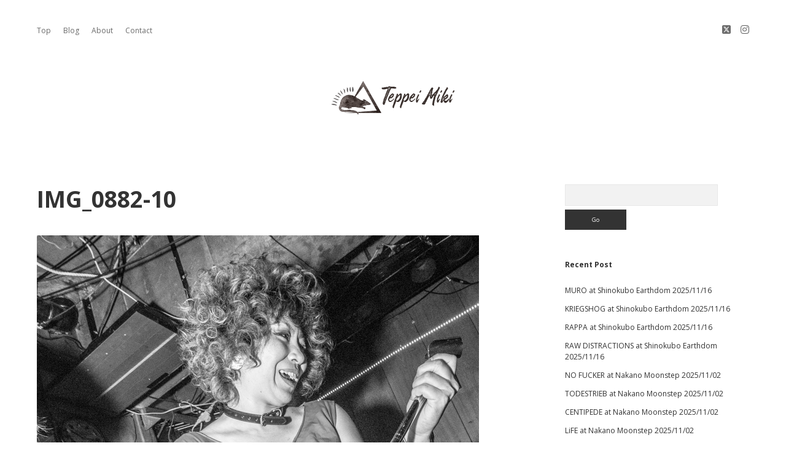

--- FILE ---
content_type: text/html; charset=UTF-8
request_url: https://teppeimiki.com/the-geros-2017-09-02/img_0882-10/
body_size: 25293
content:
<!DOCTYPE html>

<html lang="ja">

<head>
	<title>IMG_0882-10 &#8211; TEPPEI MIKI -Tokyo Gig Photography-</title>
<meta name='robots' content='max-image-preview:large' />
	<style>img:is([sizes="auto" i], [sizes^="auto," i]) { contain-intrinsic-size: 3000px 1500px }</style>
	<meta charset="UTF-8" />
<meta name="viewport" content="width=device-width, initial-scale=1" />
<meta name="template" content="Apex 1.41" />
<link rel='dns-prefetch' href='//fonts.googleapis.com' />
<link rel="alternate" type="application/rss+xml" title="TEPPEI MIKI -Tokyo Gig Photography- &raquo; フィード" href="https://teppeimiki.com/feed/" />
		<!-- This site uses the Google Analytics by ExactMetrics plugin v8.10.1 - Using Analytics tracking - https://www.exactmetrics.com/ -->
							<script src="//www.googletagmanager.com/gtag/js?id=G-8E4YNF1XFR"  data-cfasync="false" data-wpfc-render="false" type="text/javascript" async></script>
			<script data-cfasync="false" data-wpfc-render="false" type="text/javascript">
				var em_version = '8.10.1';
				var em_track_user = true;
				var em_no_track_reason = '';
								var ExactMetricsDefaultLocations = {"page_location":"https:\/\/teppeimiki.com\/the-geros-2017-09-02\/img_0882-10\/"};
								if ( typeof ExactMetricsPrivacyGuardFilter === 'function' ) {
					var ExactMetricsLocations = (typeof ExactMetricsExcludeQuery === 'object') ? ExactMetricsPrivacyGuardFilter( ExactMetricsExcludeQuery ) : ExactMetricsPrivacyGuardFilter( ExactMetricsDefaultLocations );
				} else {
					var ExactMetricsLocations = (typeof ExactMetricsExcludeQuery === 'object') ? ExactMetricsExcludeQuery : ExactMetricsDefaultLocations;
				}

								var disableStrs = [
										'ga-disable-G-8E4YNF1XFR',
									];

				/* Function to detect opted out users */
				function __gtagTrackerIsOptedOut() {
					for (var index = 0; index < disableStrs.length; index++) {
						if (document.cookie.indexOf(disableStrs[index] + '=true') > -1) {
							return true;
						}
					}

					return false;
				}

				/* Disable tracking if the opt-out cookie exists. */
				if (__gtagTrackerIsOptedOut()) {
					for (var index = 0; index < disableStrs.length; index++) {
						window[disableStrs[index]] = true;
					}
				}

				/* Opt-out function */
				function __gtagTrackerOptout() {
					for (var index = 0; index < disableStrs.length; index++) {
						document.cookie = disableStrs[index] + '=true; expires=Thu, 31 Dec 2099 23:59:59 UTC; path=/';
						window[disableStrs[index]] = true;
					}
				}

				if ('undefined' === typeof gaOptout) {
					function gaOptout() {
						__gtagTrackerOptout();
					}
				}
								window.dataLayer = window.dataLayer || [];

				window.ExactMetricsDualTracker = {
					helpers: {},
					trackers: {},
				};
				if (em_track_user) {
					function __gtagDataLayer() {
						dataLayer.push(arguments);
					}

					function __gtagTracker(type, name, parameters) {
						if (!parameters) {
							parameters = {};
						}

						if (parameters.send_to) {
							__gtagDataLayer.apply(null, arguments);
							return;
						}

						if (type === 'event') {
														parameters.send_to = exactmetrics_frontend.v4_id;
							var hookName = name;
							if (typeof parameters['event_category'] !== 'undefined') {
								hookName = parameters['event_category'] + ':' + name;
							}

							if (typeof ExactMetricsDualTracker.trackers[hookName] !== 'undefined') {
								ExactMetricsDualTracker.trackers[hookName](parameters);
							} else {
								__gtagDataLayer('event', name, parameters);
							}
							
						} else {
							__gtagDataLayer.apply(null, arguments);
						}
					}

					__gtagTracker('js', new Date());
					__gtagTracker('set', {
						'developer_id.dNDMyYj': true,
											});
					if ( ExactMetricsLocations.page_location ) {
						__gtagTracker('set', ExactMetricsLocations);
					}
										__gtagTracker('config', 'G-8E4YNF1XFR', {"forceSSL":"true"} );
										window.gtag = __gtagTracker;										(function () {
						/* https://developers.google.com/analytics/devguides/collection/analyticsjs/ */
						/* ga and __gaTracker compatibility shim. */
						var noopfn = function () {
							return null;
						};
						var newtracker = function () {
							return new Tracker();
						};
						var Tracker = function () {
							return null;
						};
						var p = Tracker.prototype;
						p.get = noopfn;
						p.set = noopfn;
						p.send = function () {
							var args = Array.prototype.slice.call(arguments);
							args.unshift('send');
							__gaTracker.apply(null, args);
						};
						var __gaTracker = function () {
							var len = arguments.length;
							if (len === 0) {
								return;
							}
							var f = arguments[len - 1];
							if (typeof f !== 'object' || f === null || typeof f.hitCallback !== 'function') {
								if ('send' === arguments[0]) {
									var hitConverted, hitObject = false, action;
									if ('event' === arguments[1]) {
										if ('undefined' !== typeof arguments[3]) {
											hitObject = {
												'eventAction': arguments[3],
												'eventCategory': arguments[2],
												'eventLabel': arguments[4],
												'value': arguments[5] ? arguments[5] : 1,
											}
										}
									}
									if ('pageview' === arguments[1]) {
										if ('undefined' !== typeof arguments[2]) {
											hitObject = {
												'eventAction': 'page_view',
												'page_path': arguments[2],
											}
										}
									}
									if (typeof arguments[2] === 'object') {
										hitObject = arguments[2];
									}
									if (typeof arguments[5] === 'object') {
										Object.assign(hitObject, arguments[5]);
									}
									if ('undefined' !== typeof arguments[1].hitType) {
										hitObject = arguments[1];
										if ('pageview' === hitObject.hitType) {
											hitObject.eventAction = 'page_view';
										}
									}
									if (hitObject) {
										action = 'timing' === arguments[1].hitType ? 'timing_complete' : hitObject.eventAction;
										hitConverted = mapArgs(hitObject);
										__gtagTracker('event', action, hitConverted);
									}
								}
								return;
							}

							function mapArgs(args) {
								var arg, hit = {};
								var gaMap = {
									'eventCategory': 'event_category',
									'eventAction': 'event_action',
									'eventLabel': 'event_label',
									'eventValue': 'event_value',
									'nonInteraction': 'non_interaction',
									'timingCategory': 'event_category',
									'timingVar': 'name',
									'timingValue': 'value',
									'timingLabel': 'event_label',
									'page': 'page_path',
									'location': 'page_location',
									'title': 'page_title',
									'referrer' : 'page_referrer',
								};
								for (arg in args) {
																		if (!(!args.hasOwnProperty(arg) || !gaMap.hasOwnProperty(arg))) {
										hit[gaMap[arg]] = args[arg];
									} else {
										hit[arg] = args[arg];
									}
								}
								return hit;
							}

							try {
								f.hitCallback();
							} catch (ex) {
							}
						};
						__gaTracker.create = newtracker;
						__gaTracker.getByName = newtracker;
						__gaTracker.getAll = function () {
							return [];
						};
						__gaTracker.remove = noopfn;
						__gaTracker.loaded = true;
						window['__gaTracker'] = __gaTracker;
					})();
									} else {
										console.log("");
					(function () {
						function __gtagTracker() {
							return null;
						}

						window['__gtagTracker'] = __gtagTracker;
						window['gtag'] = __gtagTracker;
					})();
									}
			</script>
							<!-- / Google Analytics by ExactMetrics -->
		<script type="text/javascript">
/* <![CDATA[ */
window._wpemojiSettings = {"baseUrl":"https:\/\/s.w.org\/images\/core\/emoji\/16.0.1\/72x72\/","ext":".png","svgUrl":"https:\/\/s.w.org\/images\/core\/emoji\/16.0.1\/svg\/","svgExt":".svg","source":{"concatemoji":"https:\/\/teppeimiki.com\/wp-includes\/js\/wp-emoji-release.min.js?ver=6.8.3"}};
/*! This file is auto-generated */
!function(s,n){var o,i,e;function c(e){try{var t={supportTests:e,timestamp:(new Date).valueOf()};sessionStorage.setItem(o,JSON.stringify(t))}catch(e){}}function p(e,t,n){e.clearRect(0,0,e.canvas.width,e.canvas.height),e.fillText(t,0,0);var t=new Uint32Array(e.getImageData(0,0,e.canvas.width,e.canvas.height).data),a=(e.clearRect(0,0,e.canvas.width,e.canvas.height),e.fillText(n,0,0),new Uint32Array(e.getImageData(0,0,e.canvas.width,e.canvas.height).data));return t.every(function(e,t){return e===a[t]})}function u(e,t){e.clearRect(0,0,e.canvas.width,e.canvas.height),e.fillText(t,0,0);for(var n=e.getImageData(16,16,1,1),a=0;a<n.data.length;a++)if(0!==n.data[a])return!1;return!0}function f(e,t,n,a){switch(t){case"flag":return n(e,"\ud83c\udff3\ufe0f\u200d\u26a7\ufe0f","\ud83c\udff3\ufe0f\u200b\u26a7\ufe0f")?!1:!n(e,"\ud83c\udde8\ud83c\uddf6","\ud83c\udde8\u200b\ud83c\uddf6")&&!n(e,"\ud83c\udff4\udb40\udc67\udb40\udc62\udb40\udc65\udb40\udc6e\udb40\udc67\udb40\udc7f","\ud83c\udff4\u200b\udb40\udc67\u200b\udb40\udc62\u200b\udb40\udc65\u200b\udb40\udc6e\u200b\udb40\udc67\u200b\udb40\udc7f");case"emoji":return!a(e,"\ud83e\udedf")}return!1}function g(e,t,n,a){var r="undefined"!=typeof WorkerGlobalScope&&self instanceof WorkerGlobalScope?new OffscreenCanvas(300,150):s.createElement("canvas"),o=r.getContext("2d",{willReadFrequently:!0}),i=(o.textBaseline="top",o.font="600 32px Arial",{});return e.forEach(function(e){i[e]=t(o,e,n,a)}),i}function t(e){var t=s.createElement("script");t.src=e,t.defer=!0,s.head.appendChild(t)}"undefined"!=typeof Promise&&(o="wpEmojiSettingsSupports",i=["flag","emoji"],n.supports={everything:!0,everythingExceptFlag:!0},e=new Promise(function(e){s.addEventListener("DOMContentLoaded",e,{once:!0})}),new Promise(function(t){var n=function(){try{var e=JSON.parse(sessionStorage.getItem(o));if("object"==typeof e&&"number"==typeof e.timestamp&&(new Date).valueOf()<e.timestamp+604800&&"object"==typeof e.supportTests)return e.supportTests}catch(e){}return null}();if(!n){if("undefined"!=typeof Worker&&"undefined"!=typeof OffscreenCanvas&&"undefined"!=typeof URL&&URL.createObjectURL&&"undefined"!=typeof Blob)try{var e="postMessage("+g.toString()+"("+[JSON.stringify(i),f.toString(),p.toString(),u.toString()].join(",")+"));",a=new Blob([e],{type:"text/javascript"}),r=new Worker(URL.createObjectURL(a),{name:"wpTestEmojiSupports"});return void(r.onmessage=function(e){c(n=e.data),r.terminate(),t(n)})}catch(e){}c(n=g(i,f,p,u))}t(n)}).then(function(e){for(var t in e)n.supports[t]=e[t],n.supports.everything=n.supports.everything&&n.supports[t],"flag"!==t&&(n.supports.everythingExceptFlag=n.supports.everythingExceptFlag&&n.supports[t]);n.supports.everythingExceptFlag=n.supports.everythingExceptFlag&&!n.supports.flag,n.DOMReady=!1,n.readyCallback=function(){n.DOMReady=!0}}).then(function(){return e}).then(function(){var e;n.supports.everything||(n.readyCallback(),(e=n.source||{}).concatemoji?t(e.concatemoji):e.wpemoji&&e.twemoji&&(t(e.twemoji),t(e.wpemoji)))}))}((window,document),window._wpemojiSettings);
/* ]]> */
</script>
<style id='wp-emoji-styles-inline-css' type='text/css'>

	img.wp-smiley, img.emoji {
		display: inline !important;
		border: none !important;
		box-shadow: none !important;
		height: 1em !important;
		width: 1em !important;
		margin: 0 0.07em !important;
		vertical-align: -0.1em !important;
		background: none !important;
		padding: 0 !important;
	}
</style>
<link rel='stylesheet' id='wp-block-library-css' href='https://teppeimiki.com/wp-includes/css/dist/block-library/style.min.css?ver=6.8.3' type='text/css' media='all' />
<style id='classic-theme-styles-inline-css' type='text/css'>
/*! This file is auto-generated */
.wp-block-button__link{color:#fff;background-color:#32373c;border-radius:9999px;box-shadow:none;text-decoration:none;padding:calc(.667em + 2px) calc(1.333em + 2px);font-size:1.125em}.wp-block-file__button{background:#32373c;color:#fff;text-decoration:none}
</style>
<style id='global-styles-inline-css' type='text/css'>
:root{--wp--preset--aspect-ratio--square: 1;--wp--preset--aspect-ratio--4-3: 4/3;--wp--preset--aspect-ratio--3-4: 3/4;--wp--preset--aspect-ratio--3-2: 3/2;--wp--preset--aspect-ratio--2-3: 2/3;--wp--preset--aspect-ratio--16-9: 16/9;--wp--preset--aspect-ratio--9-16: 9/16;--wp--preset--color--black: #000000;--wp--preset--color--cyan-bluish-gray: #abb8c3;--wp--preset--color--white: #ffffff;--wp--preset--color--pale-pink: #f78da7;--wp--preset--color--vivid-red: #cf2e2e;--wp--preset--color--luminous-vivid-orange: #ff6900;--wp--preset--color--luminous-vivid-amber: #fcb900;--wp--preset--color--light-green-cyan: #7bdcb5;--wp--preset--color--vivid-green-cyan: #00d084;--wp--preset--color--pale-cyan-blue: #8ed1fc;--wp--preset--color--vivid-cyan-blue: #0693e3;--wp--preset--color--vivid-purple: #9b51e0;--wp--preset--gradient--vivid-cyan-blue-to-vivid-purple: linear-gradient(135deg,rgba(6,147,227,1) 0%,rgb(155,81,224) 100%);--wp--preset--gradient--light-green-cyan-to-vivid-green-cyan: linear-gradient(135deg,rgb(122,220,180) 0%,rgb(0,208,130) 100%);--wp--preset--gradient--luminous-vivid-amber-to-luminous-vivid-orange: linear-gradient(135deg,rgba(252,185,0,1) 0%,rgba(255,105,0,1) 100%);--wp--preset--gradient--luminous-vivid-orange-to-vivid-red: linear-gradient(135deg,rgba(255,105,0,1) 0%,rgb(207,46,46) 100%);--wp--preset--gradient--very-light-gray-to-cyan-bluish-gray: linear-gradient(135deg,rgb(238,238,238) 0%,rgb(169,184,195) 100%);--wp--preset--gradient--cool-to-warm-spectrum: linear-gradient(135deg,rgb(74,234,220) 0%,rgb(151,120,209) 20%,rgb(207,42,186) 40%,rgb(238,44,130) 60%,rgb(251,105,98) 80%,rgb(254,248,76) 100%);--wp--preset--gradient--blush-light-purple: linear-gradient(135deg,rgb(255,206,236) 0%,rgb(152,150,240) 100%);--wp--preset--gradient--blush-bordeaux: linear-gradient(135deg,rgb(254,205,165) 0%,rgb(254,45,45) 50%,rgb(107,0,62) 100%);--wp--preset--gradient--luminous-dusk: linear-gradient(135deg,rgb(255,203,112) 0%,rgb(199,81,192) 50%,rgb(65,88,208) 100%);--wp--preset--gradient--pale-ocean: linear-gradient(135deg,rgb(255,245,203) 0%,rgb(182,227,212) 50%,rgb(51,167,181) 100%);--wp--preset--gradient--electric-grass: linear-gradient(135deg,rgb(202,248,128) 0%,rgb(113,206,126) 100%);--wp--preset--gradient--midnight: linear-gradient(135deg,rgb(2,3,129) 0%,rgb(40,116,252) 100%);--wp--preset--font-size--small: 12px;--wp--preset--font-size--medium: 20px;--wp--preset--font-size--large: 21px;--wp--preset--font-size--x-large: 42px;--wp--preset--font-size--regular: 16px;--wp--preset--font-size--larger: 37px;--wp--preset--spacing--20: 0.44rem;--wp--preset--spacing--30: 0.67rem;--wp--preset--spacing--40: 1rem;--wp--preset--spacing--50: 1.5rem;--wp--preset--spacing--60: 2.25rem;--wp--preset--spacing--70: 3.38rem;--wp--preset--spacing--80: 5.06rem;--wp--preset--shadow--natural: 6px 6px 9px rgba(0, 0, 0, 0.2);--wp--preset--shadow--deep: 12px 12px 50px rgba(0, 0, 0, 0.4);--wp--preset--shadow--sharp: 6px 6px 0px rgba(0, 0, 0, 0.2);--wp--preset--shadow--outlined: 6px 6px 0px -3px rgba(255, 255, 255, 1), 6px 6px rgba(0, 0, 0, 1);--wp--preset--shadow--crisp: 6px 6px 0px rgba(0, 0, 0, 1);}:where(.is-layout-flex){gap: 0.5em;}:where(.is-layout-grid){gap: 0.5em;}body .is-layout-flex{display: flex;}.is-layout-flex{flex-wrap: wrap;align-items: center;}.is-layout-flex > :is(*, div){margin: 0;}body .is-layout-grid{display: grid;}.is-layout-grid > :is(*, div){margin: 0;}:where(.wp-block-columns.is-layout-flex){gap: 2em;}:where(.wp-block-columns.is-layout-grid){gap: 2em;}:where(.wp-block-post-template.is-layout-flex){gap: 1.25em;}:where(.wp-block-post-template.is-layout-grid){gap: 1.25em;}.has-black-color{color: var(--wp--preset--color--black) !important;}.has-cyan-bluish-gray-color{color: var(--wp--preset--color--cyan-bluish-gray) !important;}.has-white-color{color: var(--wp--preset--color--white) !important;}.has-pale-pink-color{color: var(--wp--preset--color--pale-pink) !important;}.has-vivid-red-color{color: var(--wp--preset--color--vivid-red) !important;}.has-luminous-vivid-orange-color{color: var(--wp--preset--color--luminous-vivid-orange) !important;}.has-luminous-vivid-amber-color{color: var(--wp--preset--color--luminous-vivid-amber) !important;}.has-light-green-cyan-color{color: var(--wp--preset--color--light-green-cyan) !important;}.has-vivid-green-cyan-color{color: var(--wp--preset--color--vivid-green-cyan) !important;}.has-pale-cyan-blue-color{color: var(--wp--preset--color--pale-cyan-blue) !important;}.has-vivid-cyan-blue-color{color: var(--wp--preset--color--vivid-cyan-blue) !important;}.has-vivid-purple-color{color: var(--wp--preset--color--vivid-purple) !important;}.has-black-background-color{background-color: var(--wp--preset--color--black) !important;}.has-cyan-bluish-gray-background-color{background-color: var(--wp--preset--color--cyan-bluish-gray) !important;}.has-white-background-color{background-color: var(--wp--preset--color--white) !important;}.has-pale-pink-background-color{background-color: var(--wp--preset--color--pale-pink) !important;}.has-vivid-red-background-color{background-color: var(--wp--preset--color--vivid-red) !important;}.has-luminous-vivid-orange-background-color{background-color: var(--wp--preset--color--luminous-vivid-orange) !important;}.has-luminous-vivid-amber-background-color{background-color: var(--wp--preset--color--luminous-vivid-amber) !important;}.has-light-green-cyan-background-color{background-color: var(--wp--preset--color--light-green-cyan) !important;}.has-vivid-green-cyan-background-color{background-color: var(--wp--preset--color--vivid-green-cyan) !important;}.has-pale-cyan-blue-background-color{background-color: var(--wp--preset--color--pale-cyan-blue) !important;}.has-vivid-cyan-blue-background-color{background-color: var(--wp--preset--color--vivid-cyan-blue) !important;}.has-vivid-purple-background-color{background-color: var(--wp--preset--color--vivid-purple) !important;}.has-black-border-color{border-color: var(--wp--preset--color--black) !important;}.has-cyan-bluish-gray-border-color{border-color: var(--wp--preset--color--cyan-bluish-gray) !important;}.has-white-border-color{border-color: var(--wp--preset--color--white) !important;}.has-pale-pink-border-color{border-color: var(--wp--preset--color--pale-pink) !important;}.has-vivid-red-border-color{border-color: var(--wp--preset--color--vivid-red) !important;}.has-luminous-vivid-orange-border-color{border-color: var(--wp--preset--color--luminous-vivid-orange) !important;}.has-luminous-vivid-amber-border-color{border-color: var(--wp--preset--color--luminous-vivid-amber) !important;}.has-light-green-cyan-border-color{border-color: var(--wp--preset--color--light-green-cyan) !important;}.has-vivid-green-cyan-border-color{border-color: var(--wp--preset--color--vivid-green-cyan) !important;}.has-pale-cyan-blue-border-color{border-color: var(--wp--preset--color--pale-cyan-blue) !important;}.has-vivid-cyan-blue-border-color{border-color: var(--wp--preset--color--vivid-cyan-blue) !important;}.has-vivid-purple-border-color{border-color: var(--wp--preset--color--vivid-purple) !important;}.has-vivid-cyan-blue-to-vivid-purple-gradient-background{background: var(--wp--preset--gradient--vivid-cyan-blue-to-vivid-purple) !important;}.has-light-green-cyan-to-vivid-green-cyan-gradient-background{background: var(--wp--preset--gradient--light-green-cyan-to-vivid-green-cyan) !important;}.has-luminous-vivid-amber-to-luminous-vivid-orange-gradient-background{background: var(--wp--preset--gradient--luminous-vivid-amber-to-luminous-vivid-orange) !important;}.has-luminous-vivid-orange-to-vivid-red-gradient-background{background: var(--wp--preset--gradient--luminous-vivid-orange-to-vivid-red) !important;}.has-very-light-gray-to-cyan-bluish-gray-gradient-background{background: var(--wp--preset--gradient--very-light-gray-to-cyan-bluish-gray) !important;}.has-cool-to-warm-spectrum-gradient-background{background: var(--wp--preset--gradient--cool-to-warm-spectrum) !important;}.has-blush-light-purple-gradient-background{background: var(--wp--preset--gradient--blush-light-purple) !important;}.has-blush-bordeaux-gradient-background{background: var(--wp--preset--gradient--blush-bordeaux) !important;}.has-luminous-dusk-gradient-background{background: var(--wp--preset--gradient--luminous-dusk) !important;}.has-pale-ocean-gradient-background{background: var(--wp--preset--gradient--pale-ocean) !important;}.has-electric-grass-gradient-background{background: var(--wp--preset--gradient--electric-grass) !important;}.has-midnight-gradient-background{background: var(--wp--preset--gradient--midnight) !important;}.has-small-font-size{font-size: var(--wp--preset--font-size--small) !important;}.has-medium-font-size{font-size: var(--wp--preset--font-size--medium) !important;}.has-large-font-size{font-size: var(--wp--preset--font-size--large) !important;}.has-x-large-font-size{font-size: var(--wp--preset--font-size--x-large) !important;}
:where(.wp-block-post-template.is-layout-flex){gap: 1.25em;}:where(.wp-block-post-template.is-layout-grid){gap: 1.25em;}
:where(.wp-block-columns.is-layout-flex){gap: 2em;}:where(.wp-block-columns.is-layout-grid){gap: 2em;}
:root :where(.wp-block-pullquote){font-size: 1.5em;line-height: 1.6;}
</style>
<link rel='stylesheet' id='contact-form-7-css' href='https://teppeimiki.com/wp-content/plugins/contact-form-7/includes/css/styles.css?ver=6.1.3' type='text/css' media='all' />
<link rel='stylesheet' id='ct-apex-google-fonts-css' href='//fonts.googleapis.com/css?family=Open+Sans%3A400%2C700%7CSatisfy&#038;subset=latin%2Clatin-ext&#038;display=swap&#038;ver=6.8.3' type='text/css' media='all' />
<link rel='stylesheet' id='ct-apex-font-awesome-css' href='https://teppeimiki.com/wp-content/themes/apex/assets/font-awesome/css/all.min.css?ver=6.8.3' type='text/css' media='all' />
<link rel='stylesheet' id='ct-apex-style-css' href='https://teppeimiki.com/wp-content/themes/apex/style.css?ver=6.8.3' type='text/css' media='all' />
<style id='ct-apex-style-inline-css' type='text/css'>
.tagcloud a {
	font-size: 10px !important; /* 文字のサイズ */
	line-height: 1em;
	background: #EEEEEE; /* 背景色 */
	color: #333333; /* 文字色 */
	display: inline-block;
	white-space: nowrap;
	padding: 8px 8px; /* 文字周りの余白 */
	margin-top: 3px; /* タグ同士の余白 */
	border-radius: 4px; /* 角を少し丸く */
	text-decoration: none;
}
</style>
<!--n2css--><!--n2js--><script type="text/javascript" src="https://teppeimiki.com/wp-content/plugins/google-analytics-dashboard-for-wp/assets/js/frontend-gtag.min.js?ver=8.10.1" id="exactmetrics-frontend-script-js" async="async" data-wp-strategy="async"></script>
<script data-cfasync="false" data-wpfc-render="false" type="text/javascript" id='exactmetrics-frontend-script-js-extra'>/* <![CDATA[ */
var exactmetrics_frontend = {"js_events_tracking":"true","download_extensions":"zip,mp3,mpeg,pdf,docx,pptx,xlsx,rar","inbound_paths":"[{\"path\":\"\\\/go\\\/\",\"label\":\"affiliate\"},{\"path\":\"\\\/recommend\\\/\",\"label\":\"affiliate\"}]","home_url":"https:\/\/teppeimiki.com","hash_tracking":"false","v4_id":"G-8E4YNF1XFR"};/* ]]> */
</script>
<script type="text/javascript" src="https://teppeimiki.com/wp-includes/js/jquery/jquery.min.js?ver=3.7.1" id="jquery-core-js"></script>
<script type="text/javascript" src="https://teppeimiki.com/wp-includes/js/jquery/jquery-migrate.min.js?ver=3.4.1" id="jquery-migrate-js"></script>
<!--[if IE 8]>
<script type="text/javascript" src="https://teppeimiki.com/wp-content/themes/apex/js/build/html5shiv.min.js?ver=6.8.3" id="ct-apex-html5-shiv-js"></script>
<![endif]-->
<link rel="https://api.w.org/" href="https://teppeimiki.com/wp-json/" /><link rel="alternate" title="JSON" type="application/json" href="https://teppeimiki.com/wp-json/wp/v2/media/496" /><link rel="EditURI" type="application/rsd+xml" title="RSD" href="https://teppeimiki.com/xmlrpc.php?rsd" />
<meta name="generator" content="WordPress 6.8.3" />
<link rel='shortlink' href='https://teppeimiki.com/?p=496' />
<link rel="alternate" title="oEmbed (JSON)" type="application/json+oembed" href="https://teppeimiki.com/wp-json/oembed/1.0/embed?url=https%3A%2F%2Fteppeimiki.com%2Fthe-geros-2017-09-02%2Fimg_0882-10%2F" />
<link rel="alternate" title="oEmbed (XML)" type="text/xml+oembed" href="https://teppeimiki.com/wp-json/oembed/1.0/embed?url=https%3A%2F%2Fteppeimiki.com%2Fthe-geros-2017-09-02%2Fimg_0882-10%2F&#038;format=xml" />
<link rel="icon" href="https://teppeimiki.com/wp-content/uploads/2018/07/cropped-favicon_64_64-32x32.png" sizes="32x32" />
<link rel="icon" href="https://teppeimiki.com/wp-content/uploads/2018/07/cropped-favicon_64_64-192x192.png" sizes="192x192" />
<link rel="apple-touch-icon" href="https://teppeimiki.com/wp-content/uploads/2018/07/cropped-favicon_64_64-180x180.png" />
<meta name="msapplication-TileImage" content="https://teppeimiki.com/wp-content/uploads/2018/07/cropped-favicon_64_64-270x270.png" />
		<style type="text/css" id="wp-custom-css">
			.tagcloud a {
	font-size: 10px !important; /* 文字のサイズ */
	line-height: 1em;
	background: #EEEEEE; /* 背景色 */
	color: #333333; /* 文字色 */
	display: inline-block;
	white-space: nowrap;
	padding: 8px 8px; /* 文字周りの余白 */
	margin-top: 3px; /* タグ同士の余白 */
	border-radius: 4px; /* 角を少し丸く */
	text-decoration: none;
}		</style>
		</head>

<body id="apex" class="attachment wp-singular attachment-template-default single single-attachment postid-496 attachmentid-496 attachment-jpeg wp-theme-apex full-post singular singular-attachment singular-attachment-496">
			<a class="skip-content" href="#main">Skip to content</a>
	<div id="overflow-container" class="overflow-container">
		<div id="max-width" class="max-width">
									<header class="site-header" id="site-header" role="banner">
				<div id="menu-primary-container" class="menu-primary-container">
					<div id="menu-primary" class="menu-container menu-primary" role="navigation">
	<div class="menu-unset"><ul><li class="page_item page-item-95"><a href="https://teppeimiki.com/">Top</a></li><li class="page_item page-item-11"><a href="https://teppeimiki.com/blog/">Blog</a></li><li class="page_item page-item-9"><a href="https://teppeimiki.com/about/">About</a></li><li class="page_item page-item-10"><a href="https://teppeimiki.com/contact/">Contact</a></li></ul></div></div>
										<ul class='social-media-icons'>						<li>
							<a class="twitter" target="_blank"
							   href="https://twitter.com/beerdrop79">
								<i class="fab fa-square-x-twitter" title="twitter"></i>
								<span class="screen-reader-text">twitter</span>
							</a>
						</li>
												<li>
							<a class="instagram" target="_blank"
							   href="https://www.instagram.com/beerdrop79/">
								<i class="fab fa-instagram" title="instagram"></i>
								<span class="screen-reader-text">instagram</span>
							</a>
						</li>
						</ul>				</div>
				<button id="toggle-navigation" class="toggle-navigation">
					<span class="screen-reader-text">open menu</span>
					<svg width="24px" height="18px" viewBox="0 0 24 18" version="1.1" xmlns="http://www.w3.org/2000/svg" xmlns:xlink="http://www.w3.org/1999/xlink">
				    <g stroke="none" stroke-width="1" fill="none" fill-rule="evenodd">
				        <g transform="translate(-148.000000, -36.000000)" fill="#6B6B6B">
				            <g transform="translate(123.000000, 25.000000)">
				                <g transform="translate(25.000000, 11.000000)">
				                    <rect x="0" y="16" width="24" height="2"></rect>
				                    <rect x="0" y="8" width="24" height="2"></rect>
				                    <rect x="0" y="0" width="24" height="2"></rect>
				                </g>
				            </g>
				        </g>
				    </g>
				</svg>				</button>
				<div id="title-container" class="title-container">
					<div id='site-title' class='site-title'><a href='https://teppeimiki.com'><span class='screen-reader-text'>TEPPEI MIKI -Tokyo Gig Photography-</span><img class='logo' src='https://teppeimiki.com/wp-content/uploads/2020/08/tepLogo_200_54.png' alt='TEPPEI MIKI -Tokyo Gig Photography-' /></a></div>									</div>
			</header>
									<section id="main" class="main" role="main">
				<div id="loop-container" class="loop-container">
	<div class="post-496 attachment type-attachment status-inherit hentry entry">
		<article>
		<div class="post-container">
			<div class='post-header'>
				<h1 class='post-title'>IMG_0882-10</h1>
			</div>
			<div class="post-content">
								<div class="attachment-container">
					<img width="720" height="1080" src="https://teppeimiki.com/wp-content/uploads/2018/05/IMG_0882-10.jpg" class="attachment-full size-full" alt="" decoding="async" fetchpriority="high" srcset="https://teppeimiki.com/wp-content/uploads/2018/05/IMG_0882-10.jpg 720w, https://teppeimiki.com/wp-content/uploads/2018/05/IMG_0882-10-200x300.jpg 200w, https://teppeimiki.com/wp-content/uploads/2018/05/IMG_0882-10-683x1024.jpg 683w, https://teppeimiki.com/wp-content/uploads/2018/05/IMG_0882-10-33x50.jpg 33w, https://teppeimiki.com/wp-content/uploads/2018/05/IMG_0882-10-650x975.jpg 650w" sizes="(max-width: 720px) 100vw, 720px" />					<span class="attachment-caption">
									</span>
				</div>
							</div>
			<nav class="further-reading">
	<div class="previous">
		<span><a href='https://teppeimiki.com/the-geros-2017-09-02/img_0906-11/'>Previous Image</a></span>
	</div>
	<div class="next">
		<span><a href='https://teppeimiki.com/the-geros-2017-09-02/img_0851-7/'>Next Image</a></span>
	</div>
</nav>		</div>
	</article>
		</div></div>
</section> <!-- .main -->

	<aside class="sidebar sidebar-primary" id="sidebar-primary" role="complementary">
		<h1 class="screen-reader-text">Sidebar</h1>
		<section id="search-2" class="widget widget_search"><div class='search-form-container'>
	<form role="search" method="get" class="search-form" action="https://teppeimiki.com/">
		<label class="screen-reader-text" for="search-field">Search</label>
		<input id="search-field" type="search" class="search-field" value="" name="s"
		       title="Search for:"/>
		<input type="submit" class="search-submit" value='Go'/>
	</form>
</div></section>
		<section id="recent-posts-2" class="widget widget_recent_entries">
		<h2 class="widget-title">Recent Post</h2>
		<ul>
											<li>
					<a href="https://teppeimiki.com/muro-at-shinokubo-earthdom-2025-11-16/">MURO at Shinokubo Earthdom 2025/11/16</a>
									</li>
											<li>
					<a href="https://teppeimiki.com/kriegshog-at-shinokubo-earthdom-2025-11-16/">KRIEGSHOG at Shinokubo Earthdom 2025/11/16</a>
									</li>
											<li>
					<a href="https://teppeimiki.com/rappa-at-shinokubo-earthdom-2025-11-16/">RAPPA at Shinokubo Earthdom 2025/11/16</a>
									</li>
											<li>
					<a href="https://teppeimiki.com/at-shinokubo-earthdom-2025-11-16/">RAW DISTRACTIONS at Shinokubo Earthdom 2025/11/16</a>
									</li>
											<li>
					<a href="https://teppeimiki.com/no-fucker-at-nakano-moonstep-2025-11-02/">NO FUCKER at Nakano Moonstep 2025/11/02</a>
									</li>
											<li>
					<a href="https://teppeimiki.com/todestrieb-at-nakano-moonstep-2025-11-02/">TODESTRIEB at Nakano Moonstep 2025/11/02</a>
									</li>
											<li>
					<a href="https://teppeimiki.com/centipede-at-nakano-moonstep-2025-11-02/">CENTIPEDE at Nakano Moonstep 2025/11/02</a>
									</li>
											<li>
					<a href="https://teppeimiki.com/life-2025-11-02/">LiFE at Nakano Moonstep 2025/11/02</a>
									</li>
											<li>
					<a href="https://teppeimiki.com/bait-at-nishiogikubo-pitbar-2025-08-30/">BAIT at Nishiogikubo Pitbar 2025/08/30</a>
									</li>
											<li>
					<a href="https://teppeimiki.com/crucial-section-at-nishiogikubo-pitbar-2025-08-30/">CRUCIAL SECTION at Nishiogikubo Pitbar 2025/08/30</a>
									</li>
											<li>
					<a href="https://teppeimiki.com/black-and-white-at-nishiogikubo-pitbar-2025-08-30/">BLACK AND WHITE at Nishiogikubo Pitbar 2025/08/30</a>
									</li>
											<li>
					<a href="https://teppeimiki.com/home-front-at-shinokubo-earthdom-2025-05-23/">HOME FRONT at Shinokubo Earthdom 2025/05/23</a>
									</li>
											<li>
					<a href="https://teppeimiki.com/annihilation-time-at-shinjuku-antiknock-2025-05-14/">ANNIHILATION TIME at Shinjuku Antiknock 2025/05/14</a>
									</li>
											<li>
					<a href="https://teppeimiki.com/kriegshog-at-higashi-koenji-20000-denatsu-2025-03-23/">KRIEGSHOG at Higashi Koenji 20000 Denatsu 2025/03/23</a>
									</li>
											<li>
					<a href="https://teppeimiki.com/enzyme-at-higashi-koenji-20000-denatsu-2025-03-23/">ENZYME at Higashi Koenji 20000 Denatsu 2025/03/23</a>
									</li>
											<li>
					<a href="https://teppeimiki.com/rangsteen-at-shimokitazawa-live-haus-2025-02-22/">RANGSTEEN at Shimokitazawa Live Haus 2025/02/22</a>
									</li>
											<li>
					<a href="https://teppeimiki.com/my-society-pissed-at-koenji-kiraku-2025-02-08/">MY SOCIETY PISSED at Koenji Kiraku 2025/02/08</a>
									</li>
											<li>
					<a href="https://teppeimiki.com/smallspeaker-at-koenji-kiraku-2025-02-08/">SMALLSPEAKER at Koenji Kiraku 2025/02/08</a>
									</li>
											<li>
					<a href="https://teppeimiki.com/rangsteen-at-koenji-kiraku-2025-02-08/">RANGSTEEN at Koenji Kiraku 2025/02/08</a>
									</li>
											<li>
					<a href="https://teppeimiki.com/gunk-at-koenji-kiraku-2025-02-08/">GUNK at Koenji Kiraku 2025/02/08</a>
									</li>
											<li>
					<a href="https://teppeimiki.com/penisboys-at-shibuya-ruby-room-2025-1-12/">penisboys at Shibuya Ruby Room 2025/1/12</a>
									</li>
											<li>
					<a href="https://teppeimiki.com/%e9%ab%98%e5%80%89%e5%81%a5-at-shibuya-ruby-room-2025-1-12/">高倉健 at Shibuya Ruby Room 2025/1/12</a>
									</li>
											<li>
					<a href="https://teppeimiki.com/gummy-boys-at-shibuya-ruby-room-2025-1-12/">GUMMY BOYS at Shibuya Ruby Room 2025/1/12</a>
									</li>
											<li>
					<a href="https://teppeimiki.com/middle-edge-at-shibuya-ruby-room-2025-1-12/">MIDDLE EDGE at Shibuya Ruby Room 2025/1/12</a>
									</li>
											<li>
					<a href="https://teppeimiki.com/slant-at-shimokitazawa-shelter-2025-1-4/">SLANT at Shimokitazawa Shelter 2025/1/4</a>
									</li>
											<li>
					<a href="https://teppeimiki.com/deathro-at-shimokitazawa-shelter-2025-1-4/">DEATHRO at Shimokitazawa Shelter 2025/1/4</a>
									</li>
											<li>
					<a href="https://teppeimiki.com/slight-slappers-at-shimokitazawa-shelter-2025-1-4/">SLIGHT SLAPPERS at Shimokitazawa Shelter 2025/1/4</a>
									</li>
											<li>
					<a href="https://teppeimiki.com/the-smog-at-koenji-kiraku-2024-12-21/">THE SMOG at Koenji Kiraku 2024/12/21</a>
									</li>
											<li>
					<a href="https://teppeimiki.com/middle-edge-at-koenji-kiraku-2024-12-21/">MIDDLE EDGE at Koenji Kiraku 2024/12/21</a>
									</li>
											<li>
					<a href="https://teppeimiki.com/grind-shaft-at-nakano-moonstep-2024-12-21/">GRIND SHAFT at  Nakano Moonstep 2024/12/21</a>
									</li>
					</ul>

		</section><section id="tag_cloud-3" class="widget widget_tag_cloud"><h2 class="widget-title">Bands</h2><div class="tagcloud"><a href="https://teppeimiki.com/tag/30s/" class="tag-cloud-link tag-link-318 tag-link-position-1" style="font-size: 8pt;" aria-label="&lt;&lt;&lt;30s (1個の項目)">&lt;&lt;&lt;30s</a>
<a href="https://teppeimiki.com/tag/13-steps/" class="tag-cloud-link tag-link-299 tag-link-position-2" style="font-size: 8pt;" aria-label="13 STEPS (1個の項目)">13 STEPS</a>
<a href="https://teppeimiki.com/tag/16reasons/" class="tag-cloud-link tag-link-168 tag-link-position-3" style="font-size: 8pt;" aria-label="16REASONS (1個の項目)">16REASONS</a>
<a href="https://teppeimiki.com/tag/60whales/" class="tag-cloud-link tag-link-203 tag-link-position-4" style="font-size: 8pt;" aria-label="60&#039;WHALES (1個の項目)">60&#039;WHALES</a>
<a href="https://teppeimiki.com/tag/100-swindle/" class="tag-cloud-link tag-link-354 tag-link-position-5" style="font-size: 8pt;" aria-label="100 SWINDLE (1個の項目)">100 SWINDLE</a>
<a href="https://teppeimiki.com/tag/1981/" class="tag-cloud-link tag-link-49 tag-link-position-6" style="font-size: 8pt;" aria-label="1981 (1個の項目)">1981</a>
<a href="https://teppeimiki.com/tag/1985/" class="tag-cloud-link tag-link-191 tag-link-position-7" style="font-size: 8pt;" aria-label="1985 (1個の項目)">1985</a>
<a href="https://teppeimiki.com/tag/9991/" class="tag-cloud-link tag-link-515 tag-link-position-8" style="font-size: 8pt;" aria-label="9991 (1個の項目)">9991</a>
<a href="https://teppeimiki.com/tag/aberrate/" class="tag-cloud-link tag-link-428 tag-link-position-9" style="font-size: 8pt;" aria-label="ABERRATE (1個の項目)">ABERRATE</a>
<a href="https://teppeimiki.com/tag/abigail/" class="tag-cloud-link tag-link-109 tag-link-position-10" style="font-size: 9.8805970149254pt;" aria-label="ABIGAIL (2個の項目)">ABIGAIL</a>
<a href="https://teppeimiki.com/tag/abiuro/" class="tag-cloud-link tag-link-402 tag-link-position-11" style="font-size: 8pt;" aria-label="abiuro (1個の項目)">abiuro</a>
<a href="https://teppeimiki.com/tag/abnormals/" class="tag-cloud-link tag-link-291 tag-link-position-12" style="font-size: 8pt;" aria-label="ABNORMALS (1個の項目)">ABNORMALS</a>
<a href="https://teppeimiki.com/tag/accidente/" class="tag-cloud-link tag-link-151 tag-link-position-13" style="font-size: 8pt;" aria-label="ACCIDENTE (1個の項目)">ACCIDENTE</a>
<a href="https://teppeimiki.com/tag/acute/" class="tag-cloud-link tag-link-380 tag-link-position-14" style="font-size: 9.8805970149254pt;" aria-label="ACUTE (2個の項目)">ACUTE</a>
<a href="https://teppeimiki.com/tag/aim/" class="tag-cloud-link tag-link-451 tag-link-position-15" style="font-size: 8pt;" aria-label="AIM (1個の項目)">AIM</a>
<a href="https://teppeimiki.com/tag/akka/" class="tag-cloud-link tag-link-282 tag-link-position-16" style="font-size: 8pt;" aria-label="AKKA (1個の項目)">AKKA</a>
<a href="https://teppeimiki.com/tag/alder-sound/" class="tag-cloud-link tag-link-421 tag-link-position-17" style="font-size: 9.8805970149254pt;" aria-label="ALDER SOUND (2個の項目)">ALDER SOUND</a>
<a href="https://teppeimiki.com/tag/ambush/" class="tag-cloud-link tag-link-322 tag-link-position-18" style="font-size: 8pt;" aria-label="AMBUSH (1個の項目)">AMBUSH</a>
<a href="https://teppeimiki.com/tag/ananas/" class="tag-cloud-link tag-link-185 tag-link-position-19" style="font-size: 8pt;" aria-label="ananas (1個の項目)">ananas</a>
<a href="https://teppeimiki.com/tag/anatomia/" class="tag-cloud-link tag-link-404 tag-link-position-20" style="font-size: 8pt;" aria-label="ANATOMIA (1個の項目)">ANATOMIA</a>
<a href="https://teppeimiki.com/tag/and-more/" class="tag-cloud-link tag-link-359 tag-link-position-21" style="font-size: 8pt;" aria-label="and more (1個の項目)">and more</a>
<a href="https://teppeimiki.com/tag/and-summer-club/" class="tag-cloud-link tag-link-145 tag-link-position-22" style="font-size: 8pt;" aria-label="AND SUMMER CLUB (1個の項目)">AND SUMMER CLUB</a>
<a href="https://teppeimiki.com/tag/angel-face/" class="tag-cloud-link tag-link-410 tag-link-position-23" style="font-size: 11.134328358209pt;" aria-label="ANGEL FACE (3個の項目)">ANGEL FACE</a>
<a href="https://teppeimiki.com/tag/annihilation-time/" class="tag-cloud-link tag-link-26 tag-link-position-24" style="font-size: 12.179104477612pt;" aria-label="ANNIHILATION TIME (4個の項目)">ANNIHILATION TIME</a>
<a href="https://teppeimiki.com/tag/antisect/" class="tag-cloud-link tag-link-174 tag-link-position-25" style="font-size: 8pt;" aria-label="ANTISECT (1個の項目)">ANTISECT</a>
<a href="https://teppeimiki.com/tag/arcadian-starship/" class="tag-cloud-link tag-link-423 tag-link-position-26" style="font-size: 9.8805970149254pt;" aria-label="ARCADIAN STARSHIP (2個の項目)">ARCADIAN STARSHIP</a>
<a href="https://teppeimiki.com/tag/asocial-terror-fabrication/" class="tag-cloud-link tag-link-120 tag-link-position-27" style="font-size: 13.746268656716pt;" aria-label="ASOCIAL TERROR FABRICATION (6個の項目)">ASOCIAL TERROR FABRICATION</a>
<a href="https://teppeimiki.com/tag/a-sox/" class="tag-cloud-link tag-link-240 tag-link-position-28" style="font-size: 13.746268656716pt;" aria-label="a sox (6個の項目)">a sox</a>
<a href="https://teppeimiki.com/tag/asphalt/" class="tag-cloud-link tag-link-362 tag-link-position-29" style="font-size: 8pt;" aria-label="ASPHALT (1個の項目)">ASPHALT</a>
<a href="https://teppeimiki.com/tag/ausencia/" class="tag-cloud-link tag-link-138 tag-link-position-30" style="font-size: 8pt;" aria-label="AUSENCIA (1個の項目)">AUSENCIA</a>
<a href="https://teppeimiki.com/tag/ausmuteants/" class="tag-cloud-link tag-link-61 tag-link-position-31" style="font-size: 8pt;" aria-label="AUSMUTEANTS (1個の項目)">AUSMUTEANTS</a>
<a href="https://teppeimiki.com/tag/automatic-loverz/" class="tag-cloud-link tag-link-454 tag-link-position-32" style="font-size: 8pt;" aria-label="AUTOMATIC LOVERZ (1個の項目)">AUTOMATIC LOVERZ</a>
<a href="https://teppeimiki.com/tag/autoroll/" class="tag-cloud-link tag-link-170 tag-link-position-33" style="font-size: 8pt;" aria-label="AUTOROLL (1個の項目)">AUTOROLL</a>
<a href="https://teppeimiki.com/tag/axe-helvete/" class="tag-cloud-link tag-link-222 tag-link-position-34" style="font-size: 9.8805970149254pt;" aria-label="AXE HELVETE (2個の項目)">AXE HELVETE</a>
<a href="https://teppeimiki.com/tag/b-c-p-c/" class="tag-cloud-link tag-link-124 tag-link-position-35" style="font-size: 11.134328358209pt;" aria-label="B.C.P.C. (3個の項目)">B.C.P.C.</a>
<a href="https://teppeimiki.com/tag/baby-shakes/" class="tag-cloud-link tag-link-102 tag-link-position-36" style="font-size: 8pt;" aria-label="BABY SHAKES (1個の項目)">BABY SHAKES</a>
<a href="https://teppeimiki.com/tag/back-to-basics/" class="tag-cloud-link tag-link-47 tag-link-position-37" style="font-size: 11.134328358209pt;" aria-label="BACK TO BASICS (3個の項目)">BACK TO BASICS</a>
<a href="https://teppeimiki.com/tag/bad-breeding/" class="tag-cloud-link tag-link-526 tag-link-position-38" style="font-size: 8pt;" aria-label="BAD BREEDING (1個の項目)">BAD BREEDING</a>
<a href="https://teppeimiki.com/tag/bait/" class="tag-cloud-link tag-link-534 tag-link-position-39" style="font-size: 8pt;" aria-label="BAIT (1個の項目)">BAIT</a>
<a href="https://teppeimiki.com/tag/balladmen/" class="tag-cloud-link tag-link-56 tag-link-position-40" style="font-size: 18.029850746269pt;" aria-label="BALLADMEN (17個の項目)">BALLADMEN</a>
<a href="https://teppeimiki.com/tag/belgrado/" class="tag-cloud-link tag-link-98 tag-link-position-41" style="font-size: 8pt;" aria-label="BELGRADO (1個の項目)">BELGRADO</a>
<a href="https://teppeimiki.com/tag/billi/" class="tag-cloud-link tag-link-409 tag-link-position-42" style="font-size: 9.8805970149254pt;" aria-label="BILLI (2個の項目)">BILLI</a>
<a href="https://teppeimiki.com/tag/blaam/" class="tag-cloud-link tag-link-490 tag-link-position-43" style="font-size: 8pt;" aria-label="BLAAM! (1個の項目)">BLAAM!</a>
<a href="https://teppeimiki.com/tag/black-and-white/" class="tag-cloud-link tag-link-29 tag-link-position-44" style="font-size: 21.791044776119pt;" aria-label="BLACK AND WHITE (41個の項目)">BLACK AND WHITE</a>
<a href="https://teppeimiki.com/tag/black-flag/" class="tag-cloud-link tag-link-466 tag-link-position-45" style="font-size: 8pt;" aria-label="BLACK FLAG (1個の項目)">BLACK FLAG</a>
<a href="https://teppeimiki.com/tag/black-hours/" class="tag-cloud-link tag-link-401 tag-link-position-46" style="font-size: 8pt;" aria-label="BLACK HOURS (1個の項目)">BLACK HOURS</a>
<a href="https://teppeimiki.com/tag/black-mambas/" class="tag-cloud-link tag-link-66 tag-link-position-47" style="font-size: 8pt;" aria-label="BLACK MAMBAS (1個の項目)">BLACK MAMBAS</a>
<a href="https://teppeimiki.com/tag/blistering-noise/" class="tag-cloud-link tag-link-487 tag-link-position-48" style="font-size: 8pt;" aria-label="BLISTERING NOISE (1個の項目)">BLISTERING NOISE</a>
<a href="https://teppeimiki.com/tag/blow-your-brains-out/" class="tag-cloud-link tag-link-448 tag-link-position-49" style="font-size: 9.8805970149254pt;" aria-label="BLOW YOUR BRAINS OUT (2個の項目)">BLOW YOUR BRAINS OUT</a>
<a href="https://teppeimiki.com/tag/bootlicker/" class="tag-cloud-link tag-link-493 tag-link-position-50" style="font-size: 8pt;" aria-label="BOOTLICKER (1個の項目)">BOOTLICKER</a>
<a href="https://teppeimiki.com/tag/boris/" class="tag-cloud-link tag-link-122 tag-link-position-51" style="font-size: 8pt;" aria-label="BORIS (1個の項目)">BORIS</a>
<a href="https://teppeimiki.com/tag/braincell/" class="tag-cloud-link tag-link-320 tag-link-position-52" style="font-size: 8pt;" aria-label="BRAINCELL (1個の項目)">BRAINCELL</a>
<a href="https://teppeimiki.com/tag/bratakus/" class="tag-cloud-link tag-link-198 tag-link-position-53" style="font-size: 8pt;" aria-label="BRATAKUS (1個の項目)">BRATAKUS</a>
<a href="https://teppeimiki.com/tag/brave-out/" class="tag-cloud-link tag-link-521 tag-link-position-54" style="font-size: 8pt;" aria-label="BRAVE OUT (1個の項目)">BRAVE OUT</a>
<a href="https://teppeimiki.com/tag/breakfast/" class="tag-cloud-link tag-link-32 tag-link-position-55" style="font-size: 8pt;" aria-label="BREAKfAST (1個の項目)">BREAKfAST</a>
<a href="https://teppeimiki.com/tag/bring-arrow/" class="tag-cloud-link tag-link-360 tag-link-position-56" style="font-size: 8pt;" aria-label="BRING ARROW (1個の項目)">BRING ARROW</a>
<a href="https://teppeimiki.com/tag/buenos-caminos/" class="tag-cloud-link tag-link-492 tag-link-position-57" style="font-size: 8pt;" aria-label="BUENOS CAMINOS (1個の項目)">BUENOS CAMINOS</a>
<a href="https://teppeimiki.com/tag/burning-rubber/" class="tag-cloud-link tag-link-42 tag-link-position-58" style="font-size: 9.8805970149254pt;" aria-label="BURNING RUBBER (2個の項目)">BURNING RUBBER</a>
<a href="https://teppeimiki.com/tag/burn-my-bridges/" class="tag-cloud-link tag-link-301 tag-link-position-59" style="font-size: 8pt;" aria-label="BURN MY BRIDGES (1個の項目)">BURN MY BRIDGES</a>
<a href="https://teppeimiki.com/tag/by-pass/" class="tag-cloud-link tag-link-179 tag-link-position-60" style="font-size: 11.134328358209pt;" aria-label="BY-PASS (3個の項目)">BY-PASS</a>
<a href="https://teppeimiki.com/tag/c/" class="tag-cloud-link tag-link-149 tag-link-position-61" style="font-size: 9.8805970149254pt;" aria-label="C (2個の項目)">C</a>
<a href="https://teppeimiki.com/tag/c-o-f-f-i-n/" class="tag-cloud-link tag-link-458 tag-link-position-62" style="font-size: 8pt;" aria-label="C.O.F.F.I.N (1個の項目)">C.O.F.F.I.N</a>
<a href="https://teppeimiki.com/tag/car-crash/" class="tag-cloud-link tag-link-34 tag-link-position-63" style="font-size: 11.134328358209pt;" aria-label="CAR CRASH (3個の項目)">CAR CRASH</a>
<a href="https://teppeimiki.com/tag/centipede/" class="tag-cloud-link tag-link-274 tag-link-position-64" style="font-size: 12.179104477612pt;" aria-label="CENTiPEDE (4個の項目)">CENTiPEDE</a>
<a href="https://teppeimiki.com/tag/channel-3/" class="tag-cloud-link tag-link-463 tag-link-position-65" style="font-size: 8pt;" aria-label="CHANNEL 3 (1個の項目)">CHANNEL 3</a>
<a href="https://teppeimiki.com/tag/cig/" class="tag-cloud-link tag-link-447 tag-link-position-66" style="font-size: 8pt;" aria-label="CiG (1個の項目)">CiG</a>
<a href="https://teppeimiki.com/tag/civic/" class="tag-cloud-link tag-link-459 tag-link-position-67" style="font-size: 8pt;" aria-label="CIVIC (1個の項目)">CIVIC</a>
<a href="https://teppeimiki.com/tag/clasicks/" class="tag-cloud-link tag-link-503 tag-link-position-68" style="font-size: 8pt;" aria-label="CLASICKS (1個の項目)">CLASICKS</a>
<a href="https://teppeimiki.com/tag/clockwork-kenji/" class="tag-cloud-link tag-link-372 tag-link-position-69" style="font-size: 8pt;" aria-label="CLOCKWORK KENJI (1個の項目)">CLOCKWORK KENJI</a>
<a href="https://teppeimiki.com/tag/coffins/" class="tag-cloud-link tag-link-119 tag-link-position-70" style="font-size: 13.014925373134pt;" aria-label="COFFINS (5個の項目)">COFFINS</a>
<a href="https://teppeimiki.com/tag/collapse-society/" class="tag-cloud-link tag-link-376 tag-link-position-71" style="font-size: 8pt;" aria-label="COLLAPSE SOCIETY (1個の項目)">COLLAPSE SOCIETY</a>
<a href="https://teppeimiki.com/tag/communicates/" class="tag-cloud-link tag-link-177 tag-link-position-72" style="font-size: 16.149253731343pt;" aria-label="COMMUNiCATES (11個の項目)">COMMUNiCATES</a>
<a href="https://teppeimiki.com/tag/compact-club/" class="tag-cloud-link tag-link-78 tag-link-position-73" style="font-size: 8pt;" aria-label="COMPACT CLUB (1個の項目)">COMPACT CLUB</a>
<a href="https://teppeimiki.com/tag/contrast-attitude/" class="tag-cloud-link tag-link-63 tag-link-position-74" style="font-size: 13.014925373134pt;" aria-label="CONTRAST ATTITUDE (5個の項目)">CONTRAST ATTITUDE</a>
<a href="https://teppeimiki.com/tag/cradle-to-grave/" class="tag-cloud-link tag-link-413 tag-link-position-75" style="font-size: 8pt;" aria-label="CRADLE TO GRAVE (1個の項目)">CRADLE TO GRAVE</a>
<a href="https://teppeimiki.com/tag/criaturas/" class="tag-cloud-link tag-link-237 tag-link-position-76" style="font-size: 8pt;" aria-label="CRIATURAS (1個の項目)">CRIATURAS</a>
<a href="https://teppeimiki.com/tag/crocodile-cox-the-disaster/" class="tag-cloud-link tag-link-275 tag-link-position-77" style="font-size: 9.8805970149254pt;" aria-label="CROCODILE COX &amp; THE DISASTER (2個の項目)">CROCODILE COX &amp; THE DISASTER</a>
<a href="https://teppeimiki.com/tag/crow/" class="tag-cloud-link tag-link-348 tag-link-position-78" style="font-size: 11.134328358209pt;" aria-label="CROW (3個の項目)">CROW</a>
<a href="https://teppeimiki.com/tag/crucial-section/" class="tag-cloud-link tag-link-113 tag-link-position-79" style="font-size: 21.477611940299pt;" aria-label="CRUCIAL SECTION (38個の項目)">CRUCIAL SECTION</a>
<a href="https://teppeimiki.com/tag/crudia/" class="tag-cloud-link tag-link-407 tag-link-position-80" style="font-size: 8pt;" aria-label="CRUDIA (1個の項目)">CRUDIA</a>
<a href="https://teppeimiki.com/tag/crunk/" class="tag-cloud-link tag-link-379 tag-link-position-81" style="font-size: 9.8805970149254pt;" aria-label="CRUNK (2個の項目)">CRUNK</a>
<a href="https://teppeimiki.com/tag/cunts/" class="tag-cloud-link tag-link-247 tag-link-position-82" style="font-size: 8pt;" aria-label="cunts (1個の項目)">cunts</a>
<a href="https://teppeimiki.com/tag/d-i-s-c-o-s/" class="tag-cloud-link tag-link-40 tag-link-position-83" style="font-size: 8pt;" aria-label="d/i/s/c/o/s (1個の項目)">d/i/s/c/o/s</a>
<a href="https://teppeimiki.com/tag/daiei-spray/" class="tag-cloud-link tag-link-18 tag-link-position-84" style="font-size: 18.44776119403pt;" aria-label="DAIEI SPRAY (19個の項目)">DAIEI SPRAY</a>
<a href="https://teppeimiki.com/tag/dance-with-me/" class="tag-cloud-link tag-link-192 tag-link-position-85" style="font-size: 8pt;" aria-label="DANCE WITH ME (1個の項目)">DANCE WITH ME</a>
<a href="https://teppeimiki.com/tag/danmush/" class="tag-cloud-link tag-link-335 tag-link-position-86" style="font-size: 8pt;" aria-label="DANMUSH (1個の項目)">DANMUSH</a>
<a href="https://teppeimiki.com/tag/dark-the-giant/" class="tag-cloud-link tag-link-160 tag-link-position-87" style="font-size: 8pt;" aria-label="DARK THE GIANT (1個の項目)">DARK THE GIANT</a>
<a href="https://teppeimiki.com/tag/david-quinton/" class="tag-cloud-link tag-link-321 tag-link-position-88" style="font-size: 8pt;" aria-label="DAVID QUINTON (1個の項目)">DAVID QUINTON</a>
<a href="https://teppeimiki.com/tag/daybreak/" class="tag-cloud-link tag-link-230 tag-link-position-89" style="font-size: 9.8805970149254pt;" aria-label="DAYBREAK (2個の項目)">DAYBREAK</a>
<a href="https://teppeimiki.com/tag/de-cultures/" class="tag-cloud-link tag-link-446 tag-link-position-90" style="font-size: 8pt;" aria-label="DE-CULTURES (1個の項目)">DE-CULTURES</a>
<a href="https://teppeimiki.com/tag/dead-hero/" class="tag-cloud-link tag-link-289 tag-link-position-91" style="font-size: 8pt;" aria-label="DEAD HERO (1個の項目)">DEAD HERO</a>
<a href="https://teppeimiki.com/tag/death-gang/" class="tag-cloud-link tag-link-456 tag-link-position-92" style="font-size: 8pt;" aria-label="DEATH GANG (1個の項目)">DEATH GANG</a>
<a href="https://teppeimiki.com/tag/deathro/" class="tag-cloud-link tag-link-295 tag-link-position-93" style="font-size: 13.014925373134pt;" aria-label="DEATHRO (5個の項目)">DEATHRO</a>
<a href="https://teppeimiki.com/tag/defeat-the-giant/" class="tag-cloud-link tag-link-229 tag-link-position-94" style="font-size: 8pt;" aria-label="DEFEAT THE GIANT (1個の項目)">DEFEAT THE GIANT</a>
<a href="https://teppeimiki.com/tag/deformed-existence/" class="tag-cloud-link tag-link-223 tag-link-position-95" style="font-size: 13.014925373134pt;" aria-label="DEFORMED EXISTENCE (5個の項目)">DEFORMED EXISTENCE</a>
<a href="https://teppeimiki.com/tag/deride/" class="tag-cloud-link tag-link-80 tag-link-position-96" style="font-size: 8pt;" aria-label="DERIDE (1個の項目)">DERIDE</a>
<a href="https://teppeimiki.com/tag/deritaxterus/" class="tag-cloud-link tag-link-246 tag-link-position-97" style="font-size: 9.8805970149254pt;" aria-label="DERITAxTERUS (2個の項目)">DERITAxTERUS</a>
<a href="https://teppeimiki.com/tag/deserve-to-die/" class="tag-cloud-link tag-link-525 tag-link-position-98" style="font-size: 8pt;" aria-label="DESERVE TO DIE (1個の項目)">DESERVE TO DIE</a>
<a href="https://teppeimiki.com/tag/dieaude/" class="tag-cloud-link tag-link-361 tag-link-position-99" style="font-size: 8pt;" aria-label="DIEAUDE (1個の項目)">DIEAUDE</a>
<a href="https://teppeimiki.com/tag/disgunder/" class="tag-cloud-link tag-link-123 tag-link-position-100" style="font-size: 8pt;" aria-label="DISGUNDER (1個の項目)">DISGUNDER</a>
<a href="https://teppeimiki.com/tag/diskriminados/" class="tag-cloud-link tag-link-233 tag-link-position-101" style="font-size: 8pt;" aria-label="DISKRIMINADOS (1個の項目)">DISKRIMINADOS</a>
<a href="https://teppeimiki.com/tag/disturd/" class="tag-cloud-link tag-link-350 tag-link-position-102" style="font-size: 11.134328358209pt;" aria-label="DISTURD (3個の項目)">DISTURD</a>
<a href="https://teppeimiki.com/tag/dobermenn/" class="tag-cloud-link tag-link-400 tag-link-position-103" style="font-size: 8pt;" aria-label="DOBERMENN (1個の項目)">DOBERMENN</a>
<a href="https://teppeimiki.com/tag/dohji/" class="tag-cloud-link tag-link-514 tag-link-position-104" style="font-size: 8pt;" aria-label="Dohji (1個の項目)">Dohji</a>
<a href="https://teppeimiki.com/tag/don-giglio/" class="tag-cloud-link tag-link-391 tag-link-position-105" style="font-size: 8pt;" aria-label="DON GIGLIO (1個の項目)">DON GIGLIO</a>
<a href="https://teppeimiki.com/tag/don-karnage/" class="tag-cloud-link tag-link-14 tag-link-position-106" style="font-size: 9.8805970149254pt;" aria-label="DON KARNAGE (2個の項目)">DON KARNAGE</a>
<a href="https://teppeimiki.com/tag/downs/" class="tag-cloud-link tag-link-214 tag-link-position-107" style="font-size: 8pt;" aria-label="DOWNS (1個の項目)">DOWNS</a>
<a href="https://teppeimiki.com/tag/drinking-boysgirls-choir/" class="tag-cloud-link tag-link-303 tag-link-position-108" style="font-size: 8pt;" aria-label="DRINKING BOYS&amp;GIRLS CHOIR (1個の項目)">DRINKING BOYS&amp;GIRLS CHOIR</a>
<a href="https://teppeimiki.com/tag/dryacid/" class="tag-cloud-link tag-link-420 tag-link-position-109" style="font-size: 9.8805970149254pt;" aria-label="dryacid (2個の項目)">dryacid</a>
<a href="https://teppeimiki.com/tag/dudman/" class="tag-cloud-link tag-link-363 tag-link-position-110" style="font-size: 8pt;" aria-label="DUDMAN (1個の項目)">DUDMAN</a>
<a href="https://teppeimiki.com/tag/duncan-reid-the-big-heads/" class="tag-cloud-link tag-link-328 tag-link-position-111" style="font-size: 8pt;" aria-label="DUNCAN REID &amp; THE BIG HEADS (1個の項目)">DUNCAN REID &amp; THE BIG HEADS</a>
<a href="https://teppeimiki.com/tag/dustpan/" class="tag-cloud-link tag-link-249 tag-link-position-112" style="font-size: 8pt;" aria-label="DUSTPAN (1個の項目)">DUSTPAN</a>
<a href="https://teppeimiki.com/tag/doraid/" class="tag-cloud-link tag-link-225 tag-link-position-113" style="font-size: 9.8805970149254pt;" aria-label="DÖRAID (2個の項目)">DÖRAID</a>
<a href="https://teppeimiki.com/tag/eastern-paiwabeatz/" class="tag-cloud-link tag-link-435 tag-link-position-114" style="font-size: 8pt;" aria-label="EASTERN.P&amp;AIWABEATZ (1個の項目)">EASTERN.P&amp;AIWABEATZ</a>
<a href="https://teppeimiki.com/tag/eiefits/" class="tag-cloud-link tag-link-181 tag-link-position-115" style="font-size: 13.014925373134pt;" aria-label="EIEFITS (5個の項目)">EIEFITS</a>
<a href="https://teppeimiki.com/tag/eladysun/" class="tag-cloud-link tag-link-86 tag-link-position-116" style="font-size: 8pt;" aria-label="ELADYSUN (1個の項目)">ELADYSUN</a>
<a href="https://teppeimiki.com/tag/el-nudo/" class="tag-cloud-link tag-link-210 tag-link-position-117" style="font-size: 8pt;" aria-label="EL NUDO (1個の項目)">EL NUDO</a>
<a href="https://teppeimiki.com/tag/encroached/" class="tag-cloud-link tag-link-153 tag-link-position-118" style="font-size: 9.8805970149254pt;" aria-label="ENCROACHED (2個の項目)">ENCROACHED</a>
<a href="https://teppeimiki.com/tag/end-of-pollution/" class="tag-cloud-link tag-link-353 tag-link-position-119" style="font-size: 9.8805970149254pt;" aria-label="END OF POLLUTION (2個の項目)">END OF POLLUTION</a>
<a href="https://teppeimiki.com/tag/endon/" class="tag-cloud-link tag-link-97 tag-link-position-120" style="font-size: 8pt;" aria-label="ENDON (1個の項目)">ENDON</a>
<a href="https://teppeimiki.com/tag/enzyme/" class="tag-cloud-link tag-link-532 tag-link-position-121" style="font-size: 8pt;" aria-label="ENZYME (1個の項目)">ENZYME</a>
<a href="https://teppeimiki.com/tag/evil/" class="tag-cloud-link tag-link-494 tag-link-position-122" style="font-size: 8pt;" aria-label="EVIL (1個の項目)">EVIL</a>
<a href="https://teppeimiki.com/tag/excel/" class="tag-cloud-link tag-link-186 tag-link-position-123" style="font-size: 8pt;" aria-label="EXCEL (1個の項目)">EXCEL</a>
<a href="https://teppeimiki.com/tag/exotica/" class="tag-cloud-link tag-link-166 tag-link-position-124" style="font-size: 9.8805970149254pt;" aria-label="EXOTICA (2個の項目)">EXOTICA</a>
<a href="https://teppeimiki.com/tag/extra-plants/" class="tag-cloud-link tag-link-68 tag-link-position-125" style="font-size: 8pt;" aria-label="EXTRA PLANTS (1個の項目)">EXTRA PLANTS</a>
<a href="https://teppeimiki.com/tag/eyescream/" class="tag-cloud-link tag-link-286 tag-link-position-126" style="font-size: 8pt;" aria-label="EYESCREAM (1個の項目)">EYESCREAM</a>
<a href="https://teppeimiki.com/tag/falling-down/" class="tag-cloud-link tag-link-194 tag-link-position-127" style="font-size: 9.8805970149254pt;" aria-label="FALLING DOWN (2個の項目)">FALLING DOWN</a>
<a href="https://teppeimiki.com/tag/fastener/" class="tag-cloud-link tag-link-308 tag-link-position-128" style="font-size: 14.791044776119pt;" aria-label="FASTener (8個の項目)">FASTener</a>
<a href="https://teppeimiki.com/tag/fatum/" class="tag-cloud-link tag-link-141 tag-link-position-129" style="font-size: 8pt;" aria-label="FATUM (1個の項目)">FATUM</a>
<a href="https://teppeimiki.com/tag/ferocious-x/" class="tag-cloud-link tag-link-132 tag-link-position-130" style="font-size: 11.134328358209pt;" aria-label="FEROCIOUS X (3個の項目)">FEROCIOUS X</a>
<a href="https://teppeimiki.com/tag/fight-it-out/" class="tag-cloud-link tag-link-366 tag-link-position-131" style="font-size: 11.134328358209pt;" aria-label="FIGHT IT OUT (3個の項目)">FIGHT IT OUT</a>
<a href="https://teppeimiki.com/tag/filthy-hate/" class="tag-cloud-link tag-link-184 tag-link-position-132" style="font-size: 8pt;" aria-label="FILTHY HATE (1個の項目)">FILTHY HATE</a>
<a href="https://teppeimiki.com/tag/find-the-spot/" class="tag-cloud-link tag-link-297 tag-link-position-133" style="font-size: 8pt;" aria-label="FIND THE SPOT (1個の項目)">FIND THE SPOT</a>
<a href="https://teppeimiki.com/tag/firestarter/" class="tag-cloud-link tag-link-39 tag-link-position-134" style="font-size: 13.746268656716pt;" aria-label="FIRESTARTER (6個の項目)">FIRESTARTER</a>
<a href="https://teppeimiki.com/tag/five-no-risk/" class="tag-cloud-link tag-link-280 tag-link-position-135" style="font-size: 8pt;" aria-label="FIVE NO RISK (1個の項目)">FIVE NO RISK</a>
<a href="https://teppeimiki.com/tag/flashlights/" class="tag-cloud-link tag-link-260 tag-link-position-136" style="font-size: 9.8805970149254pt;" aria-label="FLASHLIGHTS (2個の項目)">FLASHLIGHTS</a>
<a href="https://teppeimiki.com/tag/flipout-a-a/" class="tag-cloud-link tag-link-158 tag-link-position-137" style="font-size: 14.791044776119pt;" aria-label="FLIPOUT A.A (8個の項目)">FLIPOUT A.A</a>
<a href="https://teppeimiki.com/tag/floaters/" class="tag-cloud-link tag-link-416 tag-link-position-138" style="font-size: 8pt;" aria-label="FLOATERS (1個の項目)">FLOATERS</a>
<a href="https://teppeimiki.com/tag/florians/" class="tag-cloud-link tag-link-239 tag-link-position-139" style="font-size: 8pt;" aria-label="FLORIANS (1個の項目)">FLORIANS</a>
<a href="https://teppeimiki.com/tag/flower-zombies/" class="tag-cloud-link tag-link-142 tag-link-position-140" style="font-size: 9.8805970149254pt;" aria-label="FLOWER ZOMBIES (2個の項目)">FLOWER ZOMBIES</a>
<a href="https://teppeimiki.com/tag/flush/" class="tag-cloud-link tag-link-305 tag-link-position-141" style="font-size: 8pt;" aria-label="FLUSH!! (1個の項目)">FLUSH!!</a>
<a href="https://teppeimiki.com/tag/follllk/" class="tag-cloud-link tag-link-398 tag-link-position-142" style="font-size: 8pt;" aria-label="FOllllK (1個の項目)">FOllllK</a>
<a href="https://teppeimiki.com/tag/foreseen/" class="tag-cloud-link tag-link-340 tag-link-position-143" style="font-size: 9.8805970149254pt;" aria-label="FORESEEN (2個の項目)">FORESEEN</a>
<a href="https://teppeimiki.com/tag/forward/" class="tag-cloud-link tag-link-235 tag-link-position-144" style="font-size: 12.179104477612pt;" aria-label="FORWARD (4個の項目)">FORWARD</a>
<a href="https://teppeimiki.com/tag/framtid/" class="tag-cloud-link tag-link-429 tag-link-position-145" style="font-size: 8pt;" aria-label="FRAMTID (1個の項目)">FRAMTID</a>
<a href="https://teppeimiki.com/tag/frantic-stuffs/" class="tag-cloud-link tag-link-114 tag-link-position-146" style="font-size: 8pt;" aria-label="FRANTIC STUFFS (1個の項目)">FRANTIC STUFFS</a>
<a href="https://teppeimiki.com/tag/fuse/" class="tag-cloud-link tag-link-482 tag-link-position-147" style="font-size: 8pt;" aria-label="FUSE (1個の項目)">FUSE</a>
<a href="https://teppeimiki.com/tag/fxoxh/" class="tag-cloud-link tag-link-248 tag-link-position-148" style="font-size: 9.8805970149254pt;" aria-label="FxOxH (2個の項目)">FxOxH</a>
<a href="https://teppeimiki.com/tag/fynal-tokyo/" class="tag-cloud-link tag-link-377 tag-link-position-149" style="font-size: 13.746268656716pt;" aria-label="FYNAL Tokyo (6個の項目)">FYNAL Tokyo</a>
<a href="https://teppeimiki.com/tag/g-a-t-e-s/" class="tag-cloud-link tag-link-74 tag-link-position-150" style="font-size: 13.746268656716pt;" aria-label="G.A.T.E.S (6個の項目)">G.A.T.E.S</a>
<a href="https://teppeimiki.com/tag/gag/" class="tag-cloud-link tag-link-450 tag-link-position-151" style="font-size: 8pt;" aria-label="GAG (1個の項目)">GAG</a>
<a href="https://teppeimiki.com/tag/gauze/" class="tag-cloud-link tag-link-364 tag-link-position-152" style="font-size: 9.8805970149254pt;" aria-label="GAUZE (2個の項目)">GAUZE</a>
<a href="https://teppeimiki.com/tag/gevabow/" class="tag-cloud-link tag-link-245 tag-link-position-153" style="font-size: 11.134328358209pt;" aria-label="GEVABOW (3個の項目)">GEVABOW</a>
<a href="https://teppeimiki.com/tag/ghevo/" class="tag-cloud-link tag-link-434 tag-link-position-154" style="font-size: 8pt;" aria-label="GHEVO (1個の項目)">GHEVO</a>
<a href="https://teppeimiki.com/tag/go/" class="tag-cloud-link tag-link-262 tag-link-position-155" style="font-size: 8pt;" aria-label="GO (1個の項目)">GO</a>
<a href="https://teppeimiki.com/tag/good-dream/" class="tag-cloud-link tag-link-412 tag-link-position-156" style="font-size: 8pt;" aria-label="GOOD DREAM (1個の項目)">GOOD DREAM</a>
<a href="https://teppeimiki.com/tag/gorilla/" class="tag-cloud-link tag-link-76 tag-link-position-157" style="font-size: 8pt;" aria-label="Gorilla* (1個の項目)">Gorilla*</a>
<a href="https://teppeimiki.com/tag/grind-shaft/" class="tag-cloud-link tag-link-167 tag-link-position-158" style="font-size: 11.134328358209pt;" aria-label="GRIND SHAFT (3個の項目)">GRIND SHAFT</a>
<a href="https://teppeimiki.com/tag/groaning-groove/" class="tag-cloud-link tag-link-93 tag-link-position-159" style="font-size: 13.014925373134pt;" aria-label="GROANING GROOVE (5個の項目)">GROANING GROOVE</a>
<a href="https://teppeimiki.com/tag/gummy-boys/" class="tag-cloud-link tag-link-530 tag-link-position-160" style="font-size: 8pt;" aria-label="GUMMY BOYS (1個の項目)">GUMMY BOYS</a>
<a href="https://teppeimiki.com/tag/gunk/" class="tag-cloud-link tag-link-531 tag-link-position-161" style="font-size: 8pt;" aria-label="GUNK (1個の項目)">GUNK</a>
<a href="https://teppeimiki.com/tag/gyro/" class="tag-cloud-link tag-link-381 tag-link-position-162" style="font-size: 11.134328358209pt;" aria-label="GYRO (3個の項目)">GYRO</a>
<a href="https://teppeimiki.com/tag/haava/" class="tag-cloud-link tag-link-72 tag-link-position-163" style="font-size: 9.8805970149254pt;" aria-label="HAAVA (2個の項目)">HAAVA</a>
<a href="https://teppeimiki.com/tag/hank-wood-and-the-hammerheads/" class="tag-cloud-link tag-link-128 tag-link-position-164" style="font-size: 11.134328358209pt;" aria-label="HANK WOOD AND THE HAMMERHEADS (3個の項目)">HANK WOOD AND THE HAMMERHEADS</a>
<a href="https://teppeimiki.com/tag/happy-town/" class="tag-cloud-link tag-link-242 tag-link-position-165" style="font-size: 8pt;" aria-label="HAPPY TOWN (1個の項目)">HAPPY TOWN</a>
<a href="https://teppeimiki.com/tag/haram/" class="tag-cloud-link tag-link-284 tag-link-position-166" style="font-size: 8pt;" aria-label="HARAM (1個の項目)">HARAM</a>
<a href="https://teppeimiki.com/tag/harda-tider/" class="tag-cloud-link tag-link-159 tag-link-position-167" style="font-size: 9.8805970149254pt;" aria-label="HARDA TIDER (2個の項目)">HARDA TIDER</a>
<a href="https://teppeimiki.com/tag/hateman/" class="tag-cloud-link tag-link-59 tag-link-position-168" style="font-size: 12.179104477612pt;" aria-label="HATEMAN (4個の項目)">HATEMAN</a>
<a href="https://teppeimiki.com/tag/hat-trickers/" class="tag-cloud-link tag-link-112 tag-link-position-169" style="font-size: 14.791044776119pt;" aria-label="HAT TRICKERS (8個の項目)">HAT TRICKERS</a>
<a href="https://teppeimiki.com/tag/hexso/" class="tag-cloud-link tag-link-329 tag-link-position-170" style="font-size: 8pt;" aria-label="HExSO (1個の項目)">HExSO</a>
<a href="https://teppeimiki.com/tag/high-life/" class="tag-cloud-link tag-link-87 tag-link-position-171" style="font-size: 8pt;" aria-label="HIGH LIFE (1個の項目)">HIGH LIFE</a>
<a href="https://teppeimiki.com/tag/himikho69/" class="tag-cloud-link tag-link-347 tag-link-position-172" style="font-size: 8pt;" aria-label="HIMIKHO69 (1個の項目)">HIMIKHO69</a>
<a href="https://teppeimiki.com/tag/himo/" class="tag-cloud-link tag-link-358 tag-link-position-173" style="font-size: 8pt;" aria-label="HIMO (1個の項目)">HIMO</a>
<a href="https://teppeimiki.com/tag/holy-shit/" class="tag-cloud-link tag-link-254 tag-link-position-174" style="font-size: 8pt;" aria-label="HOLY SHIT! (1個の項目)">HOLY SHIT!</a>
<a href="https://teppeimiki.com/tag/home-front/" class="tag-cloud-link tag-link-533 tag-link-position-175" style="font-size: 8pt;" aria-label="HOME FRONT (1個の項目)">HOME FRONT</a>
<a href="https://teppeimiki.com/tag/honey-sugar-milk-chocolates/" class="tag-cloud-link tag-link-253 tag-link-position-176" style="font-size: 8pt;" aria-label="HONEY SUGAR MILK CHOCOLATES (1個の項目)">HONEY SUGAR MILK CHOCOLATES</a>
<a href="https://teppeimiki.com/tag/horsedeer/" class="tag-cloud-link tag-link-313 tag-link-position-177" style="font-size: 9.8805970149254pt;" aria-label="HORSE&amp;DEER (2個の項目)">HORSE&amp;DEER</a>
<a href="https://teppeimiki.com/tag/horsehead-nebula/" class="tag-cloud-link tag-link-471 tag-link-position-178" style="font-size: 8pt;" aria-label="HORSEHEAD NEBULA (1個の項目)">HORSEHEAD NEBULA</a>
<a href="https://teppeimiki.com/tag/ignition-block-m/" class="tag-cloud-link tag-link-293 tag-link-position-179" style="font-size: 12.179104477612pt;" aria-label="IGNITION BLOCK M (4個の項目)">IGNITION BLOCK M</a>
<a href="https://teppeimiki.com/tag/ill-joe/" class="tag-cloud-link tag-link-334 tag-link-position-180" style="font-size: 9.8805970149254pt;" aria-label="ILL JOE (2個の項目)">ILL JOE</a>
<a href="https://teppeimiki.com/tag/illya/" class="tag-cloud-link tag-link-399 tag-link-position-181" style="font-size: 9.8805970149254pt;" aria-label="illya (2個の項目)">illya</a>
<a href="https://teppeimiki.com/tag/ilska/" class="tag-cloud-link tag-link-474 tag-link-position-182" style="font-size: 8pt;" aria-label="ilska (1個の項目)">ilska</a>
<a href="https://teppeimiki.com/tag/infest/" class="tag-cloud-link tag-link-272 tag-link-position-183" style="font-size: 8pt;" aria-label="INFEST (1個の項目)">INFEST</a>
<a href="https://teppeimiki.com/tag/instinct-of-survival/" class="tag-cloud-link tag-link-121 tag-link-position-184" style="font-size: 8pt;" aria-label="INSTINCT OF SURVIVAL (1個の項目)">INSTINCT OF SURVIVAL</a>
<a href="https://teppeimiki.com/tag/invictus/" class="tag-cloud-link tag-link-394 tag-link-position-185" style="font-size: 8pt;" aria-label="INVICTUS (1個の項目)">INVICTUS</a>
<a href="https://teppeimiki.com/tag/irreal/" class="tag-cloud-link tag-link-488 tag-link-position-186" style="font-size: 8pt;" aria-label="IRREAL (1個の項目)">IRREAL</a>
<a href="https://teppeimiki.com/tag/is-survived-by/" class="tag-cloud-link tag-link-516 tag-link-position-187" style="font-size: 8pt;" aria-label="Is Survived By (1個の項目)">Is Survived By</a>
<a href="https://teppeimiki.com/tag/jhonetu-x/" class="tag-cloud-link tag-link-44 tag-link-position-188" style="font-size: 13.014925373134pt;" aria-label="JHONETU-X (5個の項目)">JHONETU-X</a>
<a href="https://teppeimiki.com/tag/judy-and-the-jerks/" class="tag-cloud-link tag-link-439 tag-link-position-189" style="font-size: 8pt;" aria-label="JUDY AND THE JERKS (1個の項目)">JUDY AND THE JERKS</a>
<a href="https://teppeimiki.com/tag/kafka/" class="tag-cloud-link tag-link-337 tag-link-position-190" style="font-size: 8pt;" aria-label="KAFKA (1個の項目)">KAFKA</a>
<a href="https://teppeimiki.com/tag/kagami/" class="tag-cloud-link tag-link-479 tag-link-position-191" style="font-size: 8pt;" aria-label="KAGAMI (1個の項目)">KAGAMI</a>
<a href="https://teppeimiki.com/tag/kaltbruching-acideath/" class="tag-cloud-link tag-link-118 tag-link-position-192" style="font-size: 14.268656716418pt;" aria-label="KALTBRUCHING ACIDEATH (7個の項目)">KALTBRUCHING ACIDEATH</a>
<a href="https://teppeimiki.com/tag/kanari/" class="tag-cloud-link tag-link-92 tag-link-position-193" style="font-size: 8pt;" aria-label="KANARI (1個の項目)">KANARI</a>
<a href="https://teppeimiki.com/tag/karate-kid/" class="tag-cloud-link tag-link-389 tag-link-position-194" style="font-size: 8pt;" aria-label="KARATE KID (1個の項目)">KARATE KID</a>
<a href="https://teppeimiki.com/tag/kenny-baker/" class="tag-cloud-link tag-link-393 tag-link-position-195" style="font-size: 8pt;" aria-label="KENNY BAKER (1個の項目)">KENNY BAKER</a>
<a href="https://teppeimiki.com/tag/killer-queen/" class="tag-cloud-link tag-link-346 tag-link-position-196" style="font-size: 8pt;" aria-label="KILLER QUEEN (1個の項目)">KILLER QUEEN</a>
<a href="https://teppeimiki.com/tag/klonns/" class="tag-cloud-link tag-link-259 tag-link-position-197" style="font-size: 15.731343283582pt;" aria-label="KLONNS (10個の項目)">KLONNS</a>
<a href="https://teppeimiki.com/tag/korrosive/" class="tag-cloud-link tag-link-338 tag-link-position-198" style="font-size: 8pt;" aria-label="KORROSIVE (1個の項目)">KORROSIVE</a>
<a href="https://teppeimiki.com/tag/kriegshog/" class="tag-cloud-link tag-link-16 tag-link-position-199" style="font-size: 17.194029850746pt;" aria-label="KRIEGSHOG (14個の項目)">KRIEGSHOG</a>
<a href="https://teppeimiki.com/tag/krimewatch/" class="tag-cloud-link tag-link-287 tag-link-position-200" style="font-size: 8pt;" aria-label="KRIMEWATCH (1個の項目)">KRIMEWATCH</a>
<a href="https://teppeimiki.com/tag/kruelty/" class="tag-cloud-link tag-link-385 tag-link-position-201" style="font-size: 13.014925373134pt;" aria-label="KRUELTY (5個の項目)">KRUELTY</a>
<a href="https://teppeimiki.com/tag/kuoleva/" class="tag-cloud-link tag-link-452 tag-link-position-202" style="font-size: 8pt;" aria-label="KUOLEVA (1個の項目)">KUOLEVA</a>
<a href="https://teppeimiki.com/tag/l-o-t-i-o-n/" class="tag-cloud-link tag-link-267 tag-link-position-203" style="font-size: 8pt;" aria-label="L.O.T.I.O.N. (1個の項目)">L.O.T.I.O.N.</a>
<a href="https://teppeimiki.com/tag/lapinpolthajat/" class="tag-cloud-link tag-link-323 tag-link-position-204" style="font-size: 8pt;" aria-label="LAPINPOLTHAJAT (1個の項目)">LAPINPOLTHAJAT</a>
<a href="https://teppeimiki.com/tag/last-right-brigade/" class="tag-cloud-link tag-link-164 tag-link-position-205" style="font-size: 12.179104477612pt;" aria-label="LAST RIGHT BRIGADE (4個の項目)">LAST RIGHT BRIGADE</a>
<a href="https://teppeimiki.com/tag/leech/" class="tag-cloud-link tag-link-378 tag-link-position-206" style="font-size: 8pt;" aria-label="LEECH (1個の項目)">LEECH</a>
<a href="https://teppeimiki.com/tag/leviasun/" class="tag-cloud-link tag-link-244 tag-link-position-207" style="font-size: 8pt;" aria-label="LEVIASUN (1個の項目)">LEVIASUN</a>
<a href="https://teppeimiki.com/tag/life/" class="tag-cloud-link tag-link-150 tag-link-position-208" style="font-size: 18.65671641791pt;" aria-label="LIFE (20個の項目)">LIFE</a>
<a href="https://teppeimiki.com/tag/limited-expresshas-gone/" class="tag-cloud-link tag-link-269 tag-link-position-209" style="font-size: 9.8805970149254pt;" aria-label="Limited Express(Has Gone?) (2個の項目)">Limited Express(Has Gone?)</a>
<a href="https://teppeimiki.com/tag/liquid-screen/" class="tag-cloud-link tag-link-215 tag-link-position-210" style="font-size: 8pt;" aria-label="LIQUID SCREEN (1個の項目)">LIQUID SCREEN</a>
<a href="https://teppeimiki.com/tag/lisaloomer/" class="tag-cloud-link tag-link-182 tag-link-position-211" style="font-size: 8pt;" aria-label="LisaloomeR (1個の項目)">LisaloomeR</a>
<a href="https://teppeimiki.com/tag/litters/" class="tag-cloud-link tag-link-64 tag-link-position-212" style="font-size: 15.313432835821pt;" aria-label="LITTERS (9個の項目)">LITTERS</a>
<a href="https://teppeimiki.com/tag/little-bastards/" class="tag-cloud-link tag-link-279 tag-link-position-213" style="font-size: 9.8805970149254pt;" aria-label="LITTLE BASTARDS (2個の項目)">LITTLE BASTARDS</a>
<a href="https://teppeimiki.com/tag/little-murders/" class="tag-cloud-link tag-link-105 tag-link-position-214" style="font-size: 8pt;" aria-label="LITTLE MURDERS (1個の項目)">LITTLE MURDERS</a>
<a href="https://teppeimiki.com/tag/louder/" class="tag-cloud-link tag-link-125 tag-link-position-215" style="font-size: 8pt;" aria-label="LOUDER (1個の項目)">LOUDER</a>
<a href="https://teppeimiki.com/tag/loudmouth/" class="tag-cloud-link tag-link-257 tag-link-position-216" style="font-size: 9.8805970149254pt;" aria-label="LOUDMOUTH (2個の項目)">LOUDMOUTH</a>
<a href="https://teppeimiki.com/tag/low-card-de-la-morte/" class="tag-cloud-link tag-link-180 tag-link-position-217" style="font-size: 13.014925373134pt;" aria-label="LOW CARD de la morte (5個の項目)">LOW CARD de la morte</a>
<a href="https://teppeimiki.com/tag/low-vision/" class="tag-cloud-link tag-link-90 tag-link-position-218" style="font-size: 12.179104477612pt;" aria-label="LOW VISION (4個の項目)">LOW VISION</a>
<a href="https://teppeimiki.com/tag/lxpxpx/" class="tag-cloud-link tag-link-298 tag-link-position-219" style="font-size: 8pt;" aria-label="LxPxPx (1個の項目)">LxPxPx</a>
<a href="https://teppeimiki.com/tag/m-a-z-e/" class="tag-cloud-link tag-link-75 tag-link-position-220" style="font-size: 12.179104477612pt;" aria-label="M.A.Z.E. (4個の項目)">M.A.Z.E.</a>
<a href="https://teppeimiki.com/tag/mad-maniax/" class="tag-cloud-link tag-link-264 tag-link-position-221" style="font-size: 8pt;" aria-label="MAD MANIAX (1個の項目)">MAD MANIAX</a>
<a href="https://teppeimiki.com/tag/malice-panic/" class="tag-cloud-link tag-link-405 tag-link-position-222" style="font-size: 8pt;" aria-label="MALICE PANIC (1個の項目)">MALICE PANIC</a>
<a href="https://teppeimiki.com/tag/malimpliki/" class="tag-cloud-link tag-link-152 tag-link-position-223" style="font-size: 12.179104477612pt;" aria-label="MALIMPLIKI (4個の項目)">MALIMPLIKI</a>
<a href="https://teppeimiki.com/tag/mandes/" class="tag-cloud-link tag-link-21 tag-link-position-224" style="font-size: 11.134328358209pt;" aria-label="MANDES (3個の項目)">MANDES</a>
<a href="https://teppeimiki.com/tag/marked-men/" class="tag-cloud-link tag-link-462 tag-link-position-225" style="font-size: 8pt;" aria-label="MARKED MEN (1個の項目)">MARKED MEN</a>
<a href="https://teppeimiki.com/tag/martyrs/" class="tag-cloud-link tag-link-300 tag-link-position-226" style="font-size: 8pt;" aria-label="MARTYRS (1個の項目)">MARTYRS</a>
<a href="https://teppeimiki.com/tag/marvelous/" class="tag-cloud-link tag-link-281 tag-link-position-227" style="font-size: 9.8805970149254pt;" aria-label="MARVELOUS (2個の項目)">MARVELOUS</a>
<a href="https://teppeimiki.com/tag/mdc/" class="tag-cloud-link tag-link-277 tag-link-position-228" style="font-size: 8pt;" aria-label="MDC (1個の項目)">MDC</a>
<a href="https://teppeimiki.com/tag/melt-banana/" class="tag-cloud-link tag-link-133 tag-link-position-229" style="font-size: 8pt;" aria-label="MELT-BANANA (1個の項目)">MELT-BANANA</a>
<a href="https://teppeimiki.com/tag/middle/" class="tag-cloud-link tag-link-208 tag-link-position-230" style="font-size: 8pt;" aria-label="MIDDLE (1個の項目)">MIDDLE</a>
<a href="https://teppeimiki.com/tag/middle-edge/" class="tag-cloud-link tag-link-33 tag-link-position-231" style="font-size: 15.731343283582pt;" aria-label="MIDDLE EDGE (10個の項目)">MIDDLE EDGE</a>
<a href="https://teppeimiki.com/tag/military-shadow/" class="tag-cloud-link tag-link-355 tag-link-position-232" style="font-size: 9.8805970149254pt;" aria-label="MILITARY SHADOW (2個の項目)">MILITARY SHADOW</a>
<a href="https://teppeimiki.com/tag/milk/" class="tag-cloud-link tag-link-172 tag-link-position-233" style="font-size: 11.134328358209pt;" aria-label="MILK (3個の項目)">MILK</a>
<a href="https://teppeimiki.com/tag/millions-of-dead-cops/" class="tag-cloud-link tag-link-278 tag-link-position-234" style="font-size: 8pt;" aria-label="MILLIONS OF DEAD COPS (1個の項目)">MILLIONS OF DEAD COPS</a>
<a href="https://teppeimiki.com/tag/mini-myth/" class="tag-cloud-link tag-link-473 tag-link-position-235" style="font-size: 8pt;" aria-label="MINI MYTH (1個の項目)">MINI MYTH</a>
<a href="https://teppeimiki.com/tag/mistieri/" class="tag-cloud-link tag-link-431 tag-link-position-236" style="font-size: 8pt;" aria-label="MISTIERI (1個の項目)">MISTIERI</a>
<a href="https://teppeimiki.com/tag/modern-gooddays/" class="tag-cloud-link tag-link-228 tag-link-position-237" style="font-size: 11.134328358209pt;" aria-label="MODERN GOODDAYS (3個の項目)">MODERN GOODDAYS</a>
<a href="https://teppeimiki.com/tag/mojo-beatnik/" class="tag-cloud-link tag-link-333 tag-link-position-238" style="font-size: 8pt;" aria-label="MOJO BEATNIK (1個の項目)">MOJO BEATNIK</a>
<a href="https://teppeimiki.com/tag/moonscape/" class="tag-cloud-link tag-link-134 tag-link-position-239" style="font-size: 13.014925373134pt;" aria-label="MOONSCAPE (5個の項目)">MOONSCAPE</a>
<a href="https://teppeimiki.com/tag/moraless/" class="tag-cloud-link tag-link-178 tag-link-position-240" style="font-size: 11.134328358209pt;" aria-label="MORALESS (3個の項目)">MORALESS</a>
<a href="https://teppeimiki.com/tag/mule-team/" class="tag-cloud-link tag-link-135 tag-link-position-241" style="font-size: 8pt;" aria-label="MULE TEAM (1個の項目)">MULE TEAM</a>
<a href="https://teppeimiki.com/tag/muro/" class="tag-cloud-link tag-link-539 tag-link-position-242" style="font-size: 8pt;" aria-label="MURO (1個の項目)">MURO</a>
<a href="https://teppeimiki.com/tag/my-society-pissed/" class="tag-cloud-link tag-link-131 tag-link-position-243" style="font-size: 11.134328358209pt;" aria-label="MY SOCIETY PISSED (3個の項目)">MY SOCIETY PISSED</a>
<a href="https://teppeimiki.com/tag/naked-aggression/" class="tag-cloud-link tag-link-276 tag-link-position-244" style="font-size: 8pt;" aria-label="NAKED AGGRESSION (1個の項目)">NAKED AGGRESSION</a>
<a href="https://teppeimiki.com/tag/namaste/" class="tag-cloud-link tag-link-189 tag-link-position-245" style="font-size: 8pt;" aria-label="NAMASTE (1個の項目)">NAMASTE</a>
<a href="https://teppeimiki.com/tag/nanox/" class="tag-cloud-link tag-link-190 tag-link-position-246" style="font-size: 9.8805970149254pt;" aria-label="NANOX (2個の項目)">NANOX</a>
<a href="https://teppeimiki.com/tag/navel/" class="tag-cloud-link tag-link-270 tag-link-position-247" style="font-size: 8pt;" aria-label="NAVEL (1個の項目)">NAVEL</a>
<a href="https://teppeimiki.com/tag/necrophile/" class="tag-cloud-link tag-link-403 tag-link-position-248" style="font-size: 8pt;" aria-label="NECROPHILE (1個の項目)">NECROPHILE</a>
<a href="https://teppeimiki.com/tag/negative-sun/" class="tag-cloud-link tag-link-519 tag-link-position-249" style="font-size: 8pt;" aria-label="NEGATIVE SUN (1個の項目)">NEGATIVE SUN</a>
<a href="https://teppeimiki.com/tag/neighbors/" class="tag-cloud-link tag-link-227 tag-link-position-250" style="font-size: 9.8805970149254pt;" aria-label="NEIGHBORS (2個の項目)">NEIGHBORS</a>
<a href="https://teppeimiki.com/tag/nepenthes/" class="tag-cloud-link tag-link-95 tag-link-position-251" style="font-size: 8pt;" aria-label="NEPENTHES (1個の項目)">NEPENTHES</a>
<a href="https://teppeimiki.com/tag/new-realm-fest/" class="tag-cloud-link tag-link-468 tag-link-position-252" style="font-size: 22pt;" aria-label="NEW REALM FEST (43個の項目)">NEW REALM FEST</a>
<a href="https://teppeimiki.com/tag/nicfit/" class="tag-cloud-link tag-link-67 tag-link-position-253" style="font-size: 11.134328358209pt;" aria-label="NICFIT (3個の項目)">NICFIT</a>
<a href="https://teppeimiki.com/tag/nick-turners-new-space-ritual/" class="tag-cloud-link tag-link-99 tag-link-position-254" style="font-size: 8pt;" aria-label="NICK TURNER&#039;S NEW SPACE RITUAL (1個の項目)">NICK TURNER&#039;S NEW SPACE RITUAL</a>
<a href="https://teppeimiki.com/tag/nightmare/" class="tag-cloud-link tag-link-146 tag-link-position-255" style="font-size: 9.8805970149254pt;" aria-label="NIGHTMARE (2個の項目)">NIGHTMARE</a>
<a href="https://teppeimiki.com/tag/nk6/" class="tag-cloud-link tag-link-311 tag-link-position-256" style="font-size: 9.8805970149254pt;" aria-label="NK6 (2個の項目)">NK6</a>
<a href="https://teppeimiki.com/tag/no-excuse/" class="tag-cloud-link tag-link-202 tag-link-position-257" style="font-size: 8pt;" aria-label="NO EXCUSE (1個の項目)">NO EXCUSE</a>
<a href="https://teppeimiki.com/tag/no-fucker/" class="tag-cloud-link tag-link-536 tag-link-position-258" style="font-size: 8pt;" aria-label="NO FUCKER (1個の項目)">NO FUCKER</a>
<a href="https://teppeimiki.com/tag/noiseconcrete-x-3chi5/" class="tag-cloud-link tag-link-57 tag-link-position-259" style="font-size: 11.134328358209pt;" aria-label="NOISECONCRETE x 3CHI5 (3個の項目)">NOISECONCRETE x 3CHI5</a>
<a href="https://teppeimiki.com/tag/no-no-no/" class="tag-cloud-link tag-link-266 tag-link-position-260" style="font-size: 14.791044776119pt;" aria-label="NO NO NO (8個の項目)">NO NO NO</a>
<a href="https://teppeimiki.com/tag/north-by-northwest/" class="tag-cloud-link tag-link-418 tag-link-position-261" style="font-size: 8pt;" aria-label="NORTH BY NORTHWEST (1個の項目)">NORTH BY NORTHWEST</a>
<a href="https://teppeimiki.com/tag/no-shelter/" class="tag-cloud-link tag-link-302 tag-link-position-262" style="font-size: 8pt;" aria-label="NO SHELTER (1個の項目)">NO SHELTER</a>
<a href="https://teppeimiki.com/tag/no-surrender/" class="tag-cloud-link tag-link-406 tag-link-position-263" style="font-size: 8pt;" aria-label="NO SURRENDER (1個の項目)">NO SURRENDER</a>
<a href="https://teppeimiki.com/tag/not-it-yeah/" class="tag-cloud-link tag-link-292 tag-link-position-264" style="font-size: 9.8805970149254pt;" aria-label="NOT IT? YEAH! (2個の項目)">NOT IT? YEAH!</a>
<a href="https://teppeimiki.com/tag/nowon/" class="tag-cloud-link tag-link-209 tag-link-position-265" style="font-size: 8pt;" aria-label="NOWON (1個の項目)">NOWON</a>
<a href="https://teppeimiki.com/tag/number-two/" class="tag-cloud-link tag-link-54 tag-link-position-266" style="font-size: 14.791044776119pt;" aria-label="NUMBER TWO (8個の項目)">NUMBER TWO</a>
<a href="https://teppeimiki.com/tag/no/" class="tag-cloud-link tag-link-386 tag-link-position-267" style="font-size: 8pt;" aria-label="NŌ (1個の項目)">NŌ</a>
<a href="https://teppeimiki.com/tag/o-u-t/" class="tag-cloud-link tag-link-477 tag-link-position-268" style="font-size: 8pt;" aria-label="O.U.T (1個の項目)">O.U.T</a>
<a href="https://teppeimiki.com/tag/ocha%e2%88%9eme/" class="tag-cloud-link tag-link-157 tag-link-position-269" style="font-size: 8pt;" aria-label="OCHA∞ME (1個の項目)">OCHA∞ME</a>
<a href="https://teppeimiki.com/tag/office-voids/" class="tag-cloud-link tag-link-82 tag-link-position-270" style="font-size: 9.8805970149254pt;" aria-label="OFFICE VOIDS (2個の項目)">OFFICE VOIDS</a>
<a href="https://teppeimiki.com/tag/oledickfoggy/" class="tag-cloud-link tag-link-290 tag-link-position-271" style="font-size: 8pt;" aria-label="OLEDICKFOGGY (1個の項目)">OLEDICKFOGGY</a>
<a href="https://teppeimiki.com/tag/only-the-last-song/" class="tag-cloud-link tag-link-509 tag-link-position-272" style="font-size: 8pt;" aria-label="ONLY THE LAST SONG (1個の項目)">ONLY THE LAST SONG</a>
<a href="https://teppeimiki.com/tag/oops/" class="tag-cloud-link tag-link-144 tag-link-position-273" style="font-size: 9.8805970149254pt;" aria-label="OOPS (2個の項目)">OOPS</a>
<a href="https://teppeimiki.com/tag/order/" class="tag-cloud-link tag-link-130 tag-link-position-274" style="font-size: 9.8805970149254pt;" aria-label="ORDER (2個の項目)">ORDER</a>
<a href="https://teppeimiki.com/tag/otus/" class="tag-cloud-link tag-link-511 tag-link-position-275" style="font-size: 8pt;" aria-label="OTUS (1個の項目)">OTUS</a>
<a href="https://teppeimiki.com/tag/p-c-2/" class="tag-cloud-link tag-link-126 tag-link-position-276" style="font-size: 11.134328358209pt;" aria-label="P.C.2 (3個の項目)">P.C.2</a>
<a href="https://teppeimiki.com/tag/patroltime/" class="tag-cloud-link tag-link-317 tag-link-position-277" style="font-size: 8pt;" aria-label="PATROLTIME (1個の項目)">PATROLTIME</a>
<a href="https://teppeimiki.com/tag/penisboys/" class="tag-cloud-link tag-link-528 tag-link-position-278" style="font-size: 8pt;" aria-label="penisboys (1個の項目)">penisboys</a>
<a href="https://teppeimiki.com/tag/peoples-temple/" class="tag-cloud-link tag-link-485 tag-link-position-279" style="font-size: 8pt;" aria-label="PEOPLE&#039;S TEMPLE (1個の項目)">PEOPLE&#039;S TEMPLE</a>
<a href="https://teppeimiki.com/tag/physique/" class="tag-cloud-link tag-link-501 tag-link-position-280" style="font-size: 8pt;" aria-label="PHYSIQUE (1個の項目)">PHYSIQUE</a>
<a href="https://teppeimiki.com/tag/pile-driver/" class="tag-cloud-link tag-link-175 tag-link-position-281" style="font-size: 11.134328358209pt;" aria-label="PILE DRIVER (3個の項目)">PILE DRIVER</a>
<a href="https://teppeimiki.com/tag/pinprick-punishment/" class="tag-cloud-link tag-link-81 tag-link-position-282" style="font-size: 9.8805970149254pt;" aria-label="PINPRICK PUNISHMENT (2個の項目)">PINPRICK PUNISHMENT</a>
<a href="https://teppeimiki.com/tag/planaria/" class="tag-cloud-link tag-link-427 tag-link-position-283" style="font-size: 8pt;" aria-label="planaria (1個の項目)">planaria</a>
<a href="https://teppeimiki.com/tag/plastic-tones/" class="tag-cloud-link tag-link-491 tag-link-position-284" style="font-size: 8pt;" aria-label="PLASTIC TONES (1個の項目)">PLASTIC TONES</a>
<a href="https://teppeimiki.com/tag/poison-idea/" class="tag-cloud-link tag-link-331 tag-link-position-285" style="font-size: 8pt;" aria-label="POISON IDEA (1個の項目)">POISON IDEA</a>
<a href="https://teppeimiki.com/tag/poison-ruin/" class="tag-cloud-link tag-link-522 tag-link-position-286" style="font-size: 8pt;" aria-label="Poison Ruïn (1個の項目)">Poison Ruïn</a>
<a href="https://teppeimiki.com/tag/povlacion/" class="tag-cloud-link tag-link-232 tag-link-position-287" style="font-size: 9.8805970149254pt;" aria-label="POVLACION (2個の項目)">POVLACION</a>
<a href="https://teppeimiki.com/tag/power-trip/" class="tag-cloud-link tag-link-148 tag-link-position-288" style="font-size: 8pt;" aria-label="POWER TRIP (1個の項目)">POWER TRIP</a>
<a href="https://teppeimiki.com/tag/pressure-pact/" class="tag-cloud-link tag-link-444 tag-link-position-289" style="font-size: 9.8805970149254pt;" aria-label="PRESSURE PACT (2個の項目)">PRESSURE PACT</a>
<a href="https://teppeimiki.com/tag/proletariart/" class="tag-cloud-link tag-link-387 tag-link-position-290" style="font-size: 8pt;" aria-label="PROLETARIART (1個の項目)">PROLETARIART</a>
<a href="https://teppeimiki.com/tag/prom/" class="tag-cloud-link tag-link-106 tag-link-position-291" style="font-size: 13.746268656716pt;" aria-label="PROM (6個の項目)">PROM</a>
<a href="https://teppeimiki.com/tag/psychoactive/" class="tag-cloud-link tag-link-453 tag-link-position-292" style="font-size: 11.134328358209pt;" aria-label="PSYCHOACTIVE (3個の項目)">PSYCHOACTIVE</a>
<a href="https://teppeimiki.com/tag/punk-ninja-brigade/" class="tag-cloud-link tag-link-165 tag-link-position-293" style="font-size: 8pt;" aria-label="PUNK NINJA BRIGADE (1個の項目)">PUNK NINJA BRIGADE</a>
<a href="https://teppeimiki.com/tag/questions-and-answers/" class="tag-cloud-link tag-link-288 tag-link-position-294" style="font-size: 8pt;" aria-label="QUESTIONS AND ANSWERS (1個の項目)">QUESTIONS AND ANSWERS</a>
<a href="https://teppeimiki.com/tag/radioactive/" class="tag-cloud-link tag-link-221 tag-link-position-295" style="font-size: 13.014925373134pt;" aria-label="RADIOACTIVE (5個の項目)">RADIOACTIVE</a>
<a href="https://teppeimiki.com/tag/radioactivity/" class="tag-cloud-link tag-link-60 tag-link-position-296" style="font-size: 8pt;" aria-label="RADIOACTIVITY (1個の項目)">RADIOACTIVITY</a>
<a href="https://teppeimiki.com/tag/raise-a-flag/" class="tag-cloud-link tag-link-217 tag-link-position-297" style="font-size: 8pt;" aria-label="RAISE A FLAG (1個の項目)">RAISE A FLAG</a>
<a href="https://teppeimiki.com/tag/rangsteen/" class="tag-cloud-link tag-link-36 tag-link-position-298" style="font-size: 16.149253731343pt;" aria-label="RANGSTEEN (11個の項目)">RANGSTEEN</a>
<a href="https://teppeimiki.com/tag/rappa/" class="tag-cloud-link tag-link-537 tag-link-position-299" style="font-size: 8pt;" aria-label="RAPPA (1個の項目)">RAPPA</a>
<a href="https://teppeimiki.com/tag/raw-distractions/" class="tag-cloud-link tag-link-273 tag-link-position-300" style="font-size: 16.880597014925pt;" aria-label="RAW DISTRACTIONS (13個の項目)">RAW DISTRACTIONS</a>
<a href="https://teppeimiki.com/tag/reality-crisis/" class="tag-cloud-link tag-link-199 tag-link-position-301" style="font-size: 11.134328358209pt;" aria-label="REALITY CRISIS (3個の項目)">REALITY CRISIS</a>
<a href="https://teppeimiki.com/tag/rednecks/" class="tag-cloud-link tag-link-73 tag-link-position-302" style="font-size: 16.149253731343pt;" aria-label="REDNECKS (11個の項目)">REDNECKS</a>
<a href="https://teppeimiki.com/tag/rigid/" class="tag-cloud-link tag-link-27 tag-link-position-303" style="font-size: 11.134328358209pt;" aria-label="RIGID (3個の項目)">RIGID</a>
<a href="https://teppeimiki.com/tag/rockbottom/" class="tag-cloud-link tag-link-65 tag-link-position-304" style="font-size: 9.8805970149254pt;" aria-label="ROCKBOTTOM (2個の項目)">ROCKBOTTOM</a>
<a href="https://teppeimiki.com/tag/rock-juice/" class="tag-cloud-link tag-link-23 tag-link-position-305" style="font-size: 12.179104477612pt;" aria-label="ROCK JUICE (4個の項目)">ROCK JUICE</a>
<a href="https://teppeimiki.com/tag/rocky-and-the-sweden/" class="tag-cloud-link tag-link-342 tag-link-position-306" style="font-size: 9.8805970149254pt;" aria-label="ROCKY AND THE SWEDEN (2個の項目)">ROCKY AND THE SWEDEN</a>
<a href="https://teppeimiki.com/tag/rollings/" class="tag-cloud-link tag-link-343 tag-link-position-307" style="font-size: 8pt;" aria-label="ROLLINGS (1個の項目)">ROLLINGS</a>
<a href="https://teppeimiki.com/tag/rough-kids/" class="tag-cloud-link tag-link-506 tag-link-position-308" style="font-size: 12.179104477612pt;" aria-label="ROUGH KIDS (4個の項目)">ROUGH KIDS</a>
<a href="https://teppeimiki.com/tag/ruler/" class="tag-cloud-link tag-link-45 tag-link-position-309" style="font-size: 13.746268656716pt;" aria-label="RULER (6個の項目)">RULER</a>
<a href="https://teppeimiki.com/tag/rushing-age/" class="tag-cloud-link tag-link-315 tag-link-position-310" style="font-size: 8pt;" aria-label="RUSHING AGE (1個の項目)">RUSHING AGE</a>
<a href="https://teppeimiki.com/tag/russ-mainwaring/" class="tag-cloud-link tag-link-326 tag-link-position-311" style="font-size: 8pt;" aria-label="RUSS MAINWARING (1個の項目)">RUSS MAINWARING</a>
<a href="https://teppeimiki.com/tag/rydeen/" class="tag-cloud-link tag-link-415 tag-link-position-312" style="font-size: 8pt;" aria-label="RYDEEN (1個の項目)">RYDEEN</a>
<a href="https://teppeimiki.com/tag/s-h-i-t/" class="tag-cloud-link tag-link-500 tag-link-position-313" style="font-size: 8pt;" aria-label="S.H.I.T. (1個の項目)">S.H.I.T.</a>
<a href="https://teppeimiki.com/tag/s-i-n/" class="tag-cloud-link tag-link-414 tag-link-position-314" style="font-size: 9.8805970149254pt;" aria-label="S.I.N (2個の項目)">S.I.N</a>
<a href="https://teppeimiki.com/tag/s-o-o-t/" class="tag-cloud-link tag-link-455 tag-link-position-315" style="font-size: 8pt;" aria-label="S.O.O.T. (1個の項目)">S.O.O.T.</a>
<a href="https://teppeimiki.com/tag/s-p-n-power/" class="tag-cloud-link tag-link-169 tag-link-position-316" style="font-size: 8pt;" aria-label="S.P.N POWER (1個の項目)">S.P.N POWER</a>
<a href="https://teppeimiki.com/tag/saigan-terror/" class="tag-cloud-link tag-link-339 tag-link-position-317" style="font-size: 11.134328358209pt;" aria-label="SAIGAN TERROR (3個の項目)">SAIGAN TERROR</a>
<a href="https://teppeimiki.com/tag/sandiest/" class="tag-cloud-link tag-link-89 tag-link-position-318" style="font-size: 8pt;" aria-label="SANDIEST (1個の項目)">SANDIEST</a>
<a href="https://teppeimiki.com/tag/sandynoiz/" class="tag-cloud-link tag-link-304 tag-link-position-319" style="font-size: 8pt;" aria-label="SANDYNOIZ (1個の項目)">SANDYNOIZ</a>
<a href="https://teppeimiki.com/tag/sanoa/" class="tag-cloud-link tag-link-255 tag-link-position-320" style="font-size: 8pt;" aria-label="SANOA (1個の項目)">SANOA</a>
<a href="https://teppeimiki.com/tag/scarbo/" class="tag-cloud-link tag-link-306 tag-link-position-321" style="font-size: 8pt;" aria-label="SCARBO (1個の項目)">SCARBO</a>
<a href="https://teppeimiki.com/tag/screaming-mad-george/" class="tag-cloud-link tag-link-332 tag-link-position-322" style="font-size: 11.134328358209pt;" aria-label="SCREAMING MAD GEORGE (3個の項目)">SCREAMING MAD GEORGE</a>
<a href="https://teppeimiki.com/tag/scrum-half/" class="tag-cloud-link tag-link-163 tag-link-position-323" style="font-size: 11.134328358209pt;" aria-label="SCRUM HALF (3個の項目)">SCRUM HALF</a>
<a href="https://teppeimiki.com/tag/scumraid/" class="tag-cloud-link tag-link-58 tag-link-position-324" style="font-size: 12.179104477612pt;" aria-label="SCUMRAID (4個の項目)">SCUMRAID</a>
<a href="https://teppeimiki.com/tag/second-to-none/" class="tag-cloud-link tag-link-382 tag-link-position-325" style="font-size: 8pt;" aria-label="SECOND TO NONE (1個の項目)">SECOND TO NONE</a>
<a href="https://teppeimiki.com/tag/sedition/" class="tag-cloud-link tag-link-200 tag-link-position-326" style="font-size: 8pt;" aria-label="SEDITION (1個の項目)">SEDITION</a>
<a href="https://teppeimiki.com/tag/self-deconstruction/" class="tag-cloud-link tag-link-212 tag-link-position-327" style="font-size: 14.268656716418pt;" aria-label="SELF DECONSTRUCTION (7個の項目)">SELF DECONSTRUCTION</a>
<a href="https://teppeimiki.com/tag/sheer-mag/" class="tag-cloud-link tag-link-143 tag-link-position-328" style="font-size: 12.179104477612pt;" aria-label="SHEER MAG (4個の項目)">SHEER MAG</a>
<a href="https://teppeimiki.com/tag/shocking%e6%a1%83%e8%89%b2/" class="tag-cloud-link tag-link-442 tag-link-position-329" style="font-size: 9.8805970149254pt;" aria-label="SHOCKING桃色 (2個の項目)">SHOCKING桃色</a>
<a href="https://teppeimiki.com/tag/sial/" class="tag-cloud-link tag-link-480 tag-link-position-330" style="font-size: 8pt;" aria-label="SIAL (1個の項目)">SIAL</a>
<a href="https://teppeimiki.com/tag/sibafu/" class="tag-cloud-link tag-link-440 tag-link-position-331" style="font-size: 9.8805970149254pt;" aria-label="SIBAFÜ (2個の項目)">SIBAFÜ</a>
<a href="https://teppeimiki.com/tag/sick-burn/" class="tag-cloud-link tag-link-336 tag-link-position-332" style="font-size: 8pt;" aria-label="SICK BURN (1個の項目)">SICK BURN</a>
<a href="https://teppeimiki.com/tag/sika-sika/" class="tag-cloud-link tag-link-83 tag-link-position-333" style="font-size: 8pt;" aria-label="SIKA SIKA (1個の項目)">SIKA SIKA</a>
<a href="https://teppeimiki.com/tag/sk8niks/" class="tag-cloud-link tag-link-207 tag-link-position-334" style="font-size: 9.8805970149254pt;" aria-label="SK8NIKS (2個の項目)">SK8NIKS</a>
<a href="https://teppeimiki.com/tag/skitklass/" class="tag-cloud-link tag-link-137 tag-link-position-335" style="font-size: 14.791044776119pt;" aria-label="SKITKLASS (8個の項目)">SKITKLASS</a>
<a href="https://teppeimiki.com/tag/skizophrenia/" class="tag-cloud-link tag-link-46 tag-link-position-336" style="font-size: 16.149253731343pt;" aria-label="SKIZOPHRENIA (11個の項目)">SKIZOPHRENIA</a>
<a href="https://teppeimiki.com/tag/skull-practitioners/" class="tag-cloud-link tag-link-460 tag-link-position-337" style="font-size: 8pt;" aria-label="SKULL PRACTITIONERS (1個の項目)">SKULL PRACTITIONERS</a>
<a href="https://teppeimiki.com/tag/slamming-avoid-nuts/" class="tag-cloud-link tag-link-445 tag-link-position-338" style="font-size: 8pt;" aria-label="SLAMMING AVOID NUTS (1個の項目)">SLAMMING AVOID NUTS</a>
<a href="https://teppeimiki.com/tag/slant/" class="tag-cloud-link tag-link-129 tag-link-position-339" style="font-size: 12.179104477612pt;" aria-label="SLANT (4個の項目)">SLANT</a>
<a href="https://teppeimiki.com/tag/slight-slappers/" class="tag-cloud-link tag-link-103 tag-link-position-340" style="font-size: 14.791044776119pt;" aria-label="SLIGHT SLAPPERS (8個の項目)">SLIGHT SLAPPERS</a>
<a href="https://teppeimiki.com/tag/slow-crimes/" class="tag-cloud-link tag-link-110 tag-link-position-341" style="font-size: 8pt;" aria-label="SLOW CRIMES (1個の項目)">SLOW CRIMES</a>
<a href="https://teppeimiki.com/tag/slugger-machine/" class="tag-cloud-link tag-link-395 tag-link-position-342" style="font-size: 8pt;" aria-label="SLUGGER MACHINE (1個の項目)">SLUGGER MACHINE</a>
<a href="https://teppeimiki.com/tag/sluts/" class="tag-cloud-link tag-link-351 tag-link-position-343" style="font-size: 8pt;" aria-label="SLUTS (1個の項目)">SLUTS</a>
<a href="https://teppeimiki.com/tag/slydingman/" class="tag-cloud-link tag-link-294 tag-link-position-344" style="font-size: 8pt;" aria-label="SLYDINGMAN (1個の項目)">SLYDINGMAN</a>
<a href="https://teppeimiki.com/tag/smallspeaker/" class="tag-cloud-link tag-link-156 tag-link-position-345" style="font-size: 16.149253731343pt;" aria-label="SMALLSPEAKER (11個の項目)">SMALLSPEAKER</a>
<a href="https://teppeimiki.com/tag/smash-your-face/" class="tag-cloud-link tag-link-104 tag-link-position-346" style="font-size: 14.268656716418pt;" aria-label="SMASH YOUR FACE (7個の項目)">SMASH YOUR FACE</a>
<a href="https://teppeimiki.com/tag/snatcher/" class="tag-cloud-link tag-link-188 tag-link-position-347" style="font-size: 8pt;" aria-label="SNATCHER (1個の項目)">SNATCHER</a>
<a href="https://teppeimiki.com/tag/social-porks/" class="tag-cloud-link tag-link-365 tag-link-position-348" style="font-size: 8pt;" aria-label="SOCIAL PORKS (1個の項目)">SOCIAL PORKS</a>
<a href="https://teppeimiki.com/tag/socio-la-difekta/" class="tag-cloud-link tag-link-486 tag-link-position-349" style="font-size: 8pt;" aria-label="SOCIO LA DIFEKTA (1個の項目)">SOCIO LA DIFEKTA</a>
<a href="https://teppeimiki.com/tag/soda/" class="tag-cloud-link tag-link-206 tag-link-position-350" style="font-size: 8pt;" aria-label="SODA! (1個の項目)">SODA!</a>
<a href="https://teppeimiki.com/tag/soiled-hate/" class="tag-cloud-link tag-link-467 tag-link-position-351" style="font-size: 8pt;" aria-label="SOILED HATE (1個の項目)">SOILED HATE</a>
<a href="https://teppeimiki.com/tag/solvent-cobalt/" class="tag-cloud-link tag-link-101 tag-link-position-352" style="font-size: 13.746268656716pt;" aria-label="SOLVENT COBALT (6個の項目)">SOLVENT COBALT</a>
<a href="https://teppeimiki.com/tag/souk/" class="tag-cloud-link tag-link-388 tag-link-position-353" style="font-size: 8pt;" aria-label="SOUK (1個の項目)">SOUK</a>
<a href="https://teppeimiki.com/tag/sow-threat/" class="tag-cloud-link tag-link-224 tag-link-position-354" style="font-size: 8pt;" aria-label="SOW THREAT (1個の項目)">SOW THREAT</a>
<a href="https://teppeimiki.com/tag/spkez/" class="tag-cloud-link tag-link-512 tag-link-position-355" style="font-size: 8pt;" aria-label="SPKEZ (1個の項目)">SPKEZ</a>
<a href="https://teppeimiki.com/tag/spy/" class="tag-cloud-link tag-link-465 tag-link-position-356" style="font-size: 8pt;" aria-label="SPY (1個の項目)">SPY</a>
<a href="https://teppeimiki.com/tag/spy-master/" class="tag-cloud-link tag-link-310 tag-link-position-357" style="font-size: 9.8805970149254pt;" aria-label="SPY MASTER (2個の項目)">SPY MASTER</a>
<a href="https://teppeimiki.com/tag/square-the-circle/" class="tag-cloud-link tag-link-85 tag-link-position-358" style="font-size: 11.134328358209pt;" aria-label="SQUARE THE CIRCLE (3個の項目)">SQUARE THE CIRCLE</a>
<a href="https://teppeimiki.com/tag/stagnation/" class="tag-cloud-link tag-link-196 tag-link-position-359" style="font-size: 13.746268656716pt;" aria-label="STAGNATION (6個の項目)">STAGNATION</a>
<a href="https://teppeimiki.com/tag/stairs/" class="tag-cloud-link tag-link-111 tag-link-position-360" style="font-size: 9.8805970149254pt;" aria-label="STAIRS (2個の項目)">STAIRS</a>
<a href="https://teppeimiki.com/tag/stalag-13/" class="tag-cloud-link tag-link-312 tag-link-position-361" style="font-size: 8pt;" aria-label="STALAG 13 (1個の項目)">STALAG 13</a>
<a href="https://teppeimiki.com/tag/stigmatize/" class="tag-cloud-link tag-link-408 tag-link-position-362" style="font-size: 8pt;" aria-label="STIGMATIZE (1個の項目)">STIGMATIZE</a>
<a href="https://teppeimiki.com/tag/strange-factory/" class="tag-cloud-link tag-link-250 tag-link-position-363" style="font-size: 8pt;" aria-label="STRANGE FACTORY (1個の項目)">STRANGE FACTORY</a>
<a href="https://teppeimiki.com/tag/struggle-for-pride/" class="tag-cloud-link tag-link-19 tag-link-position-364" style="font-size: 9.8805970149254pt;" aria-label="STRUGGLE FOR PRIDE (2個の項目)">STRUGGLE FOR PRIDE</a>
<a href="https://teppeimiki.com/tag/subversive-rite/" class="tag-cloud-link tag-link-283 tag-link-position-365" style="font-size: 8pt;" aria-label="SUBVERSIVE RITE (1個の項目)">SUBVERSIVE RITE</a>
<a href="https://teppeimiki.com/tag/summer-of-death/" class="tag-cloud-link tag-link-176 tag-link-position-366" style="font-size: 16.462686567164pt;" aria-label="SUMMER OF DEATH (12個の項目)">SUMMER OF DEATH</a>
<a href="https://teppeimiki.com/tag/sunsett/" class="tag-cloud-link tag-link-70 tag-link-position-367" style="font-size: 8pt;" aria-label="SUNSETT (1個の項目)">SUNSETT</a>
<a href="https://teppeimiki.com/tag/super-structure/" class="tag-cloud-link tag-link-341 tag-link-position-368" style="font-size: 9.8805970149254pt;" aria-label="SUPER STRUCTURE (2個の項目)">SUPER STRUCTURE</a>
<a href="https://teppeimiki.com/tag/systematic-death/" class="tag-cloud-link tag-link-94 tag-link-position-369" style="font-size: 12.179104477612pt;" aria-label="SYSTEMATIC DEATH (4個の項目)">SYSTEMATIC DEATH</a>
<a href="https://teppeimiki.com/tag/system-fucker/" class="tag-cloud-link tag-link-161 tag-link-position-370" style="font-size: 8pt;" aria-label="SYSTEM FUCKER (1個の項目)">SYSTEM FUCKER</a>
<a href="https://teppeimiki.com/tag/talent-show/" class="tag-cloud-link tag-link-241 tag-link-position-371" style="font-size: 11.134328358209pt;" aria-label="TALENT SHOW (3個の項目)">TALENT SHOW</a>
<a href="https://teppeimiki.com/tag/tamaki/" class="tag-cloud-link tag-link-475 tag-link-position-372" style="font-size: 9.8805970149254pt;" aria-label="TAMAKI (2個の項目)">TAMAKI</a>
<a href="https://teppeimiki.com/tag/tear-da-club-up/" class="tag-cloud-link tag-link-481 tag-link-position-373" style="font-size: 8pt;" aria-label="TEAR DA CLUB UP (1個の項目)">TEAR DA CLUB UP</a>
<a href="https://teppeimiki.com/tag/terror-chord/" class="tag-cloud-link tag-link-397 tag-link-position-374" style="font-size: 8pt;" aria-label="TERROR CHORD (1個の項目)">TERROR CHORD</a>
<a href="https://teppeimiki.com/tag/terror-squad/" class="tag-cloud-link tag-link-197 tag-link-position-375" style="font-size: 9.8805970149254pt;" aria-label="TERROR SQUAD (2個の項目)">TERROR SQUAD</a>
<a href="https://teppeimiki.com/tag/the-ny-dolls/" class="tag-cloud-link tag-link-38 tag-link-position-376" style="font-size: 8pt;" aria-label="THE (NY) DOLLS (1個の項目)">THE (NY) DOLLS</a>
<a href="https://teppeimiki.com/tag/the-autocratics/" class="tag-cloud-link tag-link-424 tag-link-position-377" style="font-size: 8pt;" aria-label="THE AUTOCRATICS (1個の項目)">THE AUTOCRATICS</a>
<a href="https://teppeimiki.com/tag/the-avengers/" class="tag-cloud-link tag-link-464 tag-link-position-378" style="font-size: 8pt;" aria-label="THE AVENGERS (1個の項目)">THE AVENGERS</a>
<a href="https://teppeimiki.com/tag/the-badge-2022/" class="tag-cloud-link tag-link-425 tag-link-position-379" style="font-size: 9.8805970149254pt;" aria-label="THE BADGE 2022 (2個の項目)">THE BADGE 2022</a>
<a href="https://teppeimiki.com/tag/the-breath/" class="tag-cloud-link tag-link-419 tag-link-position-380" style="font-size: 13.014925373134pt;" aria-label="THE BREATH (5個の項目)">THE BREATH</a>
<a href="https://teppeimiki.com/tag/the-breed/" class="tag-cloud-link tag-link-499 tag-link-position-381" style="font-size: 8pt;" aria-label="THE BREED (1個の項目)">THE BREED</a>
<a href="https://teppeimiki.com/tag/the-bubbles/" class="tag-cloud-link tag-link-88 tag-link-position-382" style="font-size: 8pt;" aria-label="THE BUBBLES (1個の項目)">THE BUBBLES</a>
<a href="https://teppeimiki.com/tag/the-cc/" class="tag-cloud-link tag-link-238 tag-link-position-383" style="font-size: 8pt;" aria-label="THE C&amp;C (1個の項目)">THE C&amp;C</a>
<a href="https://teppeimiki.com/tag/the-choosers/" class="tag-cloud-link tag-link-433 tag-link-position-384" style="font-size: 8pt;" aria-label="THE CHOOSERS (1個の項目)">THE CHOOSERS</a>
<a href="https://teppeimiki.com/tag/the-clovers/" class="tag-cloud-link tag-link-383 tag-link-position-385" style="font-size: 8pt;" aria-label="THE CLOVERS (1個の項目)">THE CLOVERS</a>
<a href="https://teppeimiki.com/tag/the-dead-pan-speakers/" class="tag-cloud-link tag-link-171 tag-link-position-386" style="font-size: 9.8805970149254pt;" aria-label="THE DEAD PAN SPEAKERS (2個の項目)">THE DEAD PAN SPEAKERS</a>
<a href="https://teppeimiki.com/tag/the-earth-temple/" class="tag-cloud-link tag-link-220 tag-link-position-387" style="font-size: 9.8805970149254pt;" aria-label="THE EARTH TEMPLE (2個の項目)">THE EARTH TEMPLE</a>
<a href="https://teppeimiki.com/tag/the-erections/" class="tag-cloud-link tag-link-384 tag-link-position-388" style="font-size: 8pt;" aria-label="THE ERECTiONS (1個の項目)">THE ERECTiONS</a>
<a href="https://teppeimiki.com/tag/the-fadeaways/" class="tag-cloud-link tag-link-51 tag-link-position-389" style="font-size: 11.134328358209pt;" aria-label="THE FADEAWAYS (3個の項目)">THE FADEAWAYS</a>
<a href="https://teppeimiki.com/tag/the-fangs/" class="tag-cloud-link tag-link-251 tag-link-position-390" style="font-size: 8pt;" aria-label="THE FANGS (1個の項目)">THE FANGS</a>
<a href="https://teppeimiki.com/tag/the-geros/" class="tag-cloud-link tag-link-25 tag-link-position-391" style="font-size: 16.462686567164pt;" aria-label="THE GEROS (12個の項目)">THE GEROS</a>
<a href="https://teppeimiki.com/tag/the-gories/" class="tag-cloud-link tag-link-461 tag-link-position-392" style="font-size: 8pt;" aria-label="THE GORIES (1個の項目)">THE GORIES</a>
<a href="https://teppeimiki.com/tag/the-hex-dispensers/" class="tag-cloud-link tag-link-127 tag-link-position-393" style="font-size: 8pt;" aria-label="THE HEX DISPENSERS (1個の項目)">THE HEX DISPENSERS</a>
<a href="https://teppeimiki.com/tag/the-kids/" class="tag-cloud-link tag-link-457 tag-link-position-394" style="font-size: 8pt;" aria-label="THE KIDS (1個の項目)">THE KIDS</a>
<a href="https://teppeimiki.com/tag/the-kitsches/" class="tag-cloud-link tag-link-296 tag-link-position-395" style="font-size: 9.8805970149254pt;" aria-label="THE KITSCHES (2個の項目)">THE KITSCHES</a>
<a href="https://teppeimiki.com/tag/the-knockers/" class="tag-cloud-link tag-link-443 tag-link-position-396" style="font-size: 8pt;" aria-label="THE KNOCKERS (1個の項目)">THE KNOCKERS</a>
<a href="https://teppeimiki.com/tag/the-knocks/" class="tag-cloud-link tag-link-71 tag-link-position-397" style="font-size: 9.8805970149254pt;" aria-label="THE KNOCKS (2個の項目)">THE KNOCKS</a>
<a href="https://teppeimiki.com/tag/the-last-pint/" class="tag-cloud-link tag-link-216 tag-link-position-398" style="font-size: 9.8805970149254pt;" aria-label="THE LAST PINT (2個の項目)">THE LAST PINT</a>
<a href="https://teppeimiki.com/tag/the-last-survivors/" class="tag-cloud-link tag-link-136 tag-link-position-399" style="font-size: 14.791044776119pt;" aria-label="THE LAST SURVIVORS (8個の項目)">THE LAST SURVIVORS</a>
<a href="https://teppeimiki.com/tag/the-lord-runners/" class="tag-cloud-link tag-link-201 tag-link-position-400" style="font-size: 8pt;" aria-label="THE LORD RUNNERS (1個の項目)">THE LORD RUNNERS</a>
<a href="https://teppeimiki.com/tag/the-maximum/" class="tag-cloud-link tag-link-489 tag-link-position-401" style="font-size: 8pt;" aria-label="THE MAXIMUM (1個の項目)">THE MAXIMUM</a>
<a href="https://teppeimiki.com/tag/the-nou/" class="tag-cloud-link tag-link-100 tag-link-position-402" style="font-size: 8pt;" aria-label="THE NOU (1個の項目)">THE NOU</a>
<a href="https://teppeimiki.com/tag/the-pianica/" class="tag-cloud-link tag-link-390 tag-link-position-403" style="font-size: 9.8805970149254pt;" aria-label="THE PIANICA (2個の項目)">THE PIANICA</a>
<a href="https://teppeimiki.com/tag/the-redemption/" class="tag-cloud-link tag-link-344 tag-link-position-404" style="font-size: 9.8805970149254pt;" aria-label="THE REDEMPTION (2個の項目)">THE REDEMPTION</a>
<a href="https://teppeimiki.com/tag/the-savages/" class="tag-cloud-link tag-link-30 tag-link-position-405" style="font-size: 18.65671641791pt;" aria-label="THE SAVAGES (20個の項目)">THE SAVAGES</a>
<a href="https://teppeimiki.com/tag/the-shrine/" class="tag-cloud-link tag-link-96 tag-link-position-406" style="font-size: 8pt;" aria-label="THE SHRINE (1個の項目)">THE SHRINE</a>
<a href="https://teppeimiki.com/tag/the-sleeping-aides-razorblades/" class="tag-cloud-link tag-link-52 tag-link-position-407" style="font-size: 12.179104477612pt;" aria-label="THE SLEEPING AIDES &amp; RAZORBLADES (4個の項目)">THE SLEEPING AIDES &amp; RAZORBLADES</a>
<a href="https://teppeimiki.com/tag/the-slowmotions/" class="tag-cloud-link tag-link-48 tag-link-position-408" style="font-size: 16.880597014925pt;" aria-label="THE SLOWMOTIONS (13個の項目)">THE SLOWMOTIONS</a>
<a href="https://teppeimiki.com/tag/the-smog/" class="tag-cloud-link tag-link-231 tag-link-position-409" style="font-size: 16.880597014925pt;" aria-label="THE SMOG (13個の項目)">THE SMOG</a>
<a href="https://teppeimiki.com/tag/the-spit/" class="tag-cloud-link tag-link-518 tag-link-position-410" style="font-size: 8pt;" aria-label="THE SPIT (1個の項目)">THE SPIT</a>
<a href="https://teppeimiki.com/tag/the-stingrays/" class="tag-cloud-link tag-link-327 tag-link-position-411" style="font-size: 8pt;" aria-label="THE STINGRAYS (1個の項目)">THE STINGRAYS</a>
<a href="https://teppeimiki.com/tag/the-thanks/" class="tag-cloud-link tag-link-10 tag-link-position-412" style="font-size: 8pt;" aria-label="THE THANKS (1個の項目)">THE THANKS</a>
<a href="https://teppeimiki.com/tag/the-thunderroads/" class="tag-cloud-link tag-link-411 tag-link-position-413" style="font-size: 8pt;" aria-label="THE THUNDERROADS (1個の項目)">THE THUNDERROADS</a>
<a href="https://teppeimiki.com/tag/the-titans/" class="tag-cloud-link tag-link-35 tag-link-position-414" style="font-size: 8pt;" aria-label="THE TITANS (1個の項目)">THE TITANS</a>
<a href="https://teppeimiki.com/tag/the-tits/" class="tag-cloud-link tag-link-218 tag-link-position-415" style="font-size: 12.179104477612pt;" aria-label="THE TITS (4個の項目)">THE TITS</a>
<a href="https://teppeimiki.com/tag/the-tweezers/" class="tag-cloud-link tag-link-22 tag-link-position-416" style="font-size: 13.014925373134pt;" aria-label="THE TWEEZERS (5個の項目)">THE TWEEZERS</a>
<a href="https://teppeimiki.com/tag/the-vertigos/" class="tag-cloud-link tag-link-226 tag-link-position-417" style="font-size: 12.179104477612pt;" aria-label="THE VERTIGOS (4個の項目)">THE VERTIGOS</a>
<a href="https://teppeimiki.com/tag/three-minute-movie/" class="tag-cloud-link tag-link-50 tag-link-position-418" style="font-size: 18.238805970149pt;" aria-label="THREE MINUTE MOVIE (18個の項目)">THREE MINUTE MOVIE</a>
<a href="https://teppeimiki.com/tag/tiikeri/" class="tag-cloud-link tag-link-505 tag-link-position-419" style="font-size: 8pt;" aria-label="TIIKERI (1個の項目)">TIIKERI</a>
<a href="https://teppeimiki.com/tag/till-ewing/" class="tag-cloud-link tag-link-432 tag-link-position-420" style="font-size: 9.8805970149254pt;" aria-label="TILL EWING (2個の項目)">TILL EWING</a>
<a href="https://teppeimiki.com/tag/tive/" class="tag-cloud-link tag-link-472 tag-link-position-421" style="font-size: 8pt;" aria-label="TIVE (1個の項目)">TIVE</a>
<a href="https://teppeimiki.com/tag/todestribe/" class="tag-cloud-link tag-link-396 tag-link-position-422" style="font-size: 9.8805970149254pt;" aria-label="TODESTRIBE (2個の項目)">TODESTRIBE</a>
<a href="https://teppeimiki.com/tag/todestrieb/" class="tag-cloud-link tag-link-535 tag-link-position-423" style="font-size: 11.134328358209pt;" aria-label="TODESTRIEB (3個の項目)">TODESTRIEB</a>
<a href="https://teppeimiki.com/tag/tom-and-boot-boys/" class="tag-cloud-link tag-link-195 tag-link-position-424" style="font-size: 11.134328358209pt;" aria-label="TOM AND BOOT BOYS (3個の項目)">TOM AND BOOT BOYS</a>
<a href="https://teppeimiki.com/tag/tone-deaf/" class="tag-cloud-link tag-link-91 tag-link-position-425" style="font-size: 9.8805970149254pt;" aria-label="TONE DEAF (2個の項目)">TONE DEAF</a>
<a href="https://teppeimiki.com/tag/toody-fred/" class="tag-cloud-link tag-link-41 tag-link-position-426" style="font-size: 9.8805970149254pt;" aria-label="TOODY &amp; FRED (2個の項目)">TOODY &amp; FRED</a>
<a href="https://teppeimiki.com/tag/total-ponkotsu-system/" class="tag-cloud-link tag-link-183 tag-link-position-427" style="font-size: 8pt;" aria-label="TOTAL PONKOTSU SYSTEM (1個の項目)">TOTAL PONKOTSU SYSTEM</a>
<a href="https://teppeimiki.com/tag/tozcos/" class="tag-cloud-link tag-link-139 tag-link-position-428" style="font-size: 8pt;" aria-label="TOZCOS (1個の項目)">TOZCOS</a>
<a href="https://teppeimiki.com/tag/tragic-film/" class="tag-cloud-link tag-link-316 tag-link-position-429" style="font-size: 8pt;" aria-label="TRAGIC FILM (1個の項目)">TRAGIC FILM</a>
<a href="https://teppeimiki.com/tag/true-fight/" class="tag-cloud-link tag-link-483 tag-link-position-430" style="font-size: 8pt;" aria-label="TRUE FIGHT (1個の項目)">TRUE FIGHT</a>
<a href="https://teppeimiki.com/tag/tv-smiths-the-adverts/" class="tag-cloud-link tag-link-507 tag-link-position-431" style="font-size: 11.134328358209pt;" aria-label="TV SMITH&#039;S THE ADVERTS (3個の項目)">TV SMITH&#039;S THE ADVERTS</a>
<a href="https://teppeimiki.com/tag/tvtv/" class="tag-cloud-link tag-link-243 tag-link-position-432" style="font-size: 8pt;" aria-label="TVTV (1個の項目)">TVTV</a>
<a href="https://teppeimiki.com/tag/u-d-a/" class="tag-cloud-link tag-link-356 tag-link-position-433" style="font-size: 8pt;" aria-label="U.D.A (1個の項目)">U.D.A</a>
<a href="https://teppeimiki.com/tag/ultra/" class="tag-cloud-link tag-link-155 tag-link-position-434" style="font-size: 8pt;" aria-label="ULTRA (1個の項目)">ULTRA</a>
<a href="https://teppeimiki.com/tag/umbro/" class="tag-cloud-link tag-link-470 tag-link-position-435" style="font-size: 8pt;" aria-label="UMBRO (1個の項目)">UMBRO</a>
<a href="https://teppeimiki.com/tag/una-bestia-incontrolable/" class="tag-cloud-link tag-link-28 tag-link-position-436" style="font-size: 9.8805970149254pt;" aria-label="UNA BÈSTIA INCONTROLABLE (2個の項目)">UNA BÈSTIA INCONTROLABLE</a>
<a href="https://teppeimiki.com/tag/unarm/" class="tag-cloud-link tag-link-79 tag-link-position-437" style="font-size: 15.313432835821pt;" aria-label="UNARM (9個の項目)">UNARM</a>
<a href="https://teppeimiki.com/tag/unskilled-lab/" class="tag-cloud-link tag-link-77 tag-link-position-438" style="font-size: 13.014925373134pt;" aria-label="UNSKILLED LAB (5個の項目)">UNSKILLED LAB</a>
<a href="https://teppeimiki.com/tag/v-acation/" class="tag-cloud-link tag-link-84 tag-link-position-439" style="font-size: 9.8805970149254pt;" aria-label="V/ACATION (2個の項目)">V/ACATION</a>
<a href="https://teppeimiki.com/tag/vaxine/" class="tag-cloud-link tag-link-495 tag-link-position-440" style="font-size: 8pt;" aria-label="VAXINE (1個の項目)">VAXINE</a>
<a href="https://teppeimiki.com/tag/view-from-the-soyuz/" class="tag-cloud-link tag-link-517 tag-link-position-441" style="font-size: 8pt;" aria-label="View From The Soyuz (1個の項目)">View From The Soyuz</a>
<a href="https://teppeimiki.com/tag/vincent/" class="tag-cloud-link tag-link-422 tag-link-position-442" style="font-size: 8pt;" aria-label="VINCE;NT (1個の項目)">VINCE;NT</a>
<a href="https://teppeimiki.com/tag/vindictives/" class="tag-cloud-link tag-link-375 tag-link-position-443" style="font-size: 14.268656716418pt;" aria-label="VINDICTIVES (7個の項目)">VINDICTIVES</a>
<a href="https://teppeimiki.com/tag/violent-chemical/" class="tag-cloud-link tag-link-205 tag-link-position-444" style="font-size: 8pt;" aria-label="VIOLENT CHEMICAL (1個の項目)">VIOLENT CHEMICAL</a>
<a href="https://teppeimiki.com/tag/vitamin-x/" class="tag-cloud-link tag-link-213 tag-link-position-445" style="font-size: 8pt;" aria-label="VITAMIN X (1個の項目)">VITAMIN X</a>
<a href="https://teppeimiki.com/tag/viva-la-thrash/" class="tag-cloud-link tag-link-314 tag-link-position-446" style="font-size: 8pt;" aria-label="Viva la thrash! (1個の項目)">Viva la thrash!</a>
<a href="https://teppeimiki.com/tag/voco-protesta/" class="tag-cloud-link tag-link-154 tag-link-position-447" style="font-size: 8pt;" aria-label="VOCO PROTESTA (1個の項目)">VOCO PROTESTA</a>
<a href="https://teppeimiki.com/tag/vodovo/" class="tag-cloud-link tag-link-55 tag-link-position-448" style="font-size: 9.8805970149254pt;" aria-label="VODOVO (2個の項目)">VODOVO</a>
<a href="https://teppeimiki.com/tag/vogos/" class="tag-cloud-link tag-link-234 tag-link-position-449" style="font-size: 8pt;" aria-label="VOGOS (1個の項目)">VOGOS</a>
<a href="https://teppeimiki.com/tag/vansuut/" class="tag-cloud-link tag-link-430 tag-link-position-450" style="font-size: 11.134328358209pt;" aria-label="VÄNSUUT (3個の項目)">VÄNSUUT</a>
<a href="https://teppeimiki.com/tag/wageslave/" class="tag-cloud-link tag-link-438 tag-link-position-451" style="font-size: 8pt;" aria-label="WAGESLAVE (1個の項目)">WAGESLAVE</a>
<a href="https://teppeimiki.com/tag/war-zit/" class="tag-cloud-link tag-link-502 tag-link-position-452" style="font-size: 9.8805970149254pt;" aria-label="WAR/ZIT (2個の項目)">WAR/ZIT</a>
<a href="https://teppeimiki.com/tag/wetnap/" class="tag-cloud-link tag-link-392 tag-link-position-453" style="font-size: 8pt;" aria-label="WETNAP (1個の項目)">WETNAP</a>
<a href="https://teppeimiki.com/tag/what-a-nights/" class="tag-cloud-link tag-link-271 tag-link-position-454" style="font-size: 8pt;" aria-label="WHAT-A-NIGHTS (1個の項目)">WHAT-A-NIGHTS</a>
<a href="https://teppeimiki.com/tag/winstones/" class="tag-cloud-link tag-link-426 tag-link-position-455" style="font-size: 8pt;" aria-label="WINSTONES (1個の項目)">WINSTONES</a>
<a href="https://teppeimiki.com/tag/wipes/" class="tag-cloud-link tag-link-268 tag-link-position-456" style="font-size: 13.014925373134pt;" aria-label="WIPES (5個の項目)">WIPES</a>
<a href="https://teppeimiki.com/tag/wotzit/" class="tag-cloud-link tag-link-43 tag-link-position-457" style="font-size: 16.149253731343pt;" aria-label="WOTZIT (11個の項目)">WOTZIT</a>
<a href="https://teppeimiki.com/tag/wrong-state/" class="tag-cloud-link tag-link-449 tag-link-position-458" style="font-size: 9.8805970149254pt;" aria-label="WRONG STATE (2個の項目)">WRONG STATE</a>
<a href="https://teppeimiki.com/tag/x-v-i-d-e-o/" class="tag-cloud-link tag-link-219 tag-link-position-459" style="font-size: 9.8805970149254pt;" aria-label="X-V.I.D.E.O (2個の項目)">X-V.I.D.E.O</a>
<a href="https://teppeimiki.com/tag/xero-fiction/" class="tag-cloud-link tag-link-325 tag-link-position-460" style="font-size: 8pt;" aria-label="XERO FICTION (1個の項目)">XERO FICTION</a>
<a href="https://teppeimiki.com/tag/xisy/" class="tag-cloud-link tag-link-252 tag-link-position-461" style="font-size: 8pt;" aria-label="XisY (1個の項目)">XisY</a>
<a href="https://teppeimiki.com/tag/xl-fits/" class="tag-cloud-link tag-link-62 tag-link-position-462" style="font-size: 9.8805970149254pt;" aria-label="XL-FITS (2個の項目)">XL-FITS</a>
<a href="https://teppeimiki.com/tag/x-tits/" class="tag-cloud-link tag-link-258 tag-link-position-463" style="font-size: 8pt;" aria-label="X TITS (1個の項目)">X TITS</a>
<a href="https://teppeimiki.com/tag/yakara/" class="tag-cloud-link tag-link-211 tag-link-position-464" style="font-size: 8pt;" aria-label="YAKARA (1個の項目)">YAKARA</a>
<a href="https://teppeimiki.com/tag/yalla/" class="tag-cloud-link tag-link-147 tag-link-position-465" style="font-size: 12.179104477612pt;" aria-label="YALLA (4個の項目)">YALLA</a>
<a href="https://teppeimiki.com/tag/yesterday-once-more/" class="tag-cloud-link tag-link-31 tag-link-position-466" style="font-size: 8pt;" aria-label="YESTERDAY ONCE MORE (1個の項目)">YESTERDAY ONCE MORE</a>
<a href="https://teppeimiki.com/tag/young-forever/" class="tag-cloud-link tag-link-307 tag-link-position-467" style="font-size: 8pt;" aria-label="YOUNG FOREVER (1個の項目)">YOUNG FOREVER</a>
<a href="https://teppeimiki.com/tag/young-parisian/" class="tag-cloud-link tag-link-37 tag-link-position-468" style="font-size: 9.8805970149254pt;" aria-label="YOUNG PARISIAN (2個の項目)">YOUNG PARISIAN</a>
<a href="https://teppeimiki.com/tag/your-pest-band/" class="tag-cloud-link tag-link-53 tag-link-position-469" style="font-size: 13.014925373134pt;" aria-label="YOUR PEST BAND (5個の項目)">YOUR PEST BAND</a>
<a href="https://teppeimiki.com/tag/yuppie-gore-filth/" class="tag-cloud-link tag-link-484 tag-link-position-470" style="font-size: 9.8805970149254pt;" aria-label="Yuppie Gore Filth (2個の項目)">Yuppie Gore Filth</a>
<a href="https://teppeimiki.com/tag/zay/" class="tag-cloud-link tag-link-140 tag-link-position-471" style="font-size: 8pt;" aria-label="ZAY (1個の項目)">ZAY</a>
<a href="https://teppeimiki.com/tag/zenocide/" class="tag-cloud-link tag-link-469 tag-link-position-472" style="font-size: 11.134328358209pt;" aria-label="ZENOCIDE (3個の項目)">ZENOCIDE</a>
<a href="https://teppeimiki.com/tag/zikade/" class="tag-cloud-link tag-link-108 tag-link-position-473" style="font-size: 12.179104477612pt;" aria-label="ZIKADE (4個の項目)">ZIKADE</a>
<a href="https://teppeimiki.com/tag/zirashi/" class="tag-cloud-link tag-link-330 tag-link-position-474" style="font-size: 8pt;" aria-label="ZIRASHI (1個の項目)">ZIRASHI</a>
<a href="https://teppeimiki.com/tag/zodiak/" class="tag-cloud-link tag-link-352 tag-link-position-475" style="font-size: 8pt;" aria-label="ZODIAK (1個の項目)">ZODIAK</a>
<a href="https://teppeimiki.com/tag/zyanose/" class="tag-cloud-link tag-link-162 tag-link-position-476" style="font-size: 8pt;" aria-label="ZYANOSE (1個の項目)">ZYANOSE</a>
<a href="https://teppeimiki.com/tag/la-pregunta/" class="tag-cloud-link tag-link-256 tag-link-position-477" style="font-size: 8pt;" aria-label="¿LA PREGUNTA? (1個の項目)">¿LA PREGUNTA?</a>
<a href="https://teppeimiki.com/tag/%e3%82%a2%e3%83%ab%e3%82%ab%e3%82%b7%e3%83%ab%e3%82%ab/" class="tag-cloud-link tag-link-417 tag-link-position-478" style="font-size: 8pt;" aria-label="アルカシルカ (1個の項目)">アルカシルカ</a>
<a href="https://teppeimiki.com/tag/%e3%82%a4%e3%82%a7%e3%83%b3%e3%83%bb%e3%83%84%e3%83%bc%e3%83%bb%e3%83%91%e3%82%aa/" class="tag-cloud-link tag-link-319 tag-link-position-479" style="font-size: 8pt;" aria-label="イェン・ツー・パオ (1個の項目)">イェン・ツー・パオ</a>
<a href="https://teppeimiki.com/tag/%e3%82%b5%e3%83%aa%e3%83%89%e3%83%9e%e3%82%a4%e3%83%89/" class="tag-cloud-link tag-link-265 tag-link-position-480" style="font-size: 9.8805970149254pt;" aria-label="サリドマイド (2個の項目)">サリドマイド</a>
<a href="https://teppeimiki.com/tag/%e3%83%8a%e3%83%83%e3%82%af%e3%83%ab%e3%83%81%e3%83%af%e3%83%af/" class="tag-cloud-link tag-link-345 tag-link-position-481" style="font-size: 8pt;" aria-label="ナックルチワワ (1個の項目)">ナックルチワワ</a>
<a href="https://teppeimiki.com/tag/%e3%83%97%e3%83%a9%e3%83%8a%e3%83%aa%e3%82%a2/" class="tag-cloud-link tag-link-309 tag-link-position-482" style="font-size: 11.134328358209pt;" aria-label="プラナリア (3個の項目)">プラナリア</a>
<a href="https://teppeimiki.com/tag/%e3%83%9c%e3%83%ad%e3%82%ad%e3%83%81/" class="tag-cloud-link tag-link-12 tag-link-position-483" style="font-size: 11.134328358209pt;" aria-label="ボロキチ (3個の項目)">ボロキチ</a>
<a href="https://teppeimiki.com/tag/%e3%83%9e%e3%83%b3%e3%83%9b%e3%83%bc%e3%83%ab/" class="tag-cloud-link tag-link-69 tag-link-position-484" style="font-size: 12.179104477612pt;" aria-label="マンホール (4個の項目)">マンホール</a>
<a href="https://teppeimiki.com/tag/%e3%83%ad%e3%83%99%e3%83%ab%e3%83%88%e5%90%89%e9%87%8e/" class="tag-cloud-link tag-link-187 tag-link-position-485" style="font-size: 9.8805970149254pt;" aria-label="ロベルト吉野 (2個の項目)">ロベルト吉野</a>
<a href="https://teppeimiki.com/tag/%e5%85%ad%e6%a0%b9/" class="tag-cloud-link tag-link-436 tag-link-position-486" style="font-size: 8pt;" aria-label="六根 (1個の項目)">六根</a>
<a href="https://teppeimiki.com/tag/%e6%97%a5%e6%9c%ac%e8%84%b3%e7%82%8e%e3%81%98%e3%82%83%e3%81%98%e3%82%85%e3%81%86%e3%81%8b/" class="tag-cloud-link tag-link-193 tag-link-position-487" style="font-size: 11.134328358209pt;" aria-label="日本脳炎じゃじゅうか (3個の項目)">日本脳炎じゃじゅうか</a>
<a href="https://teppeimiki.com/tag/%e7%8c%bf%e8%8a%9d%e5%b1%85/" class="tag-cloud-link tag-link-437 tag-link-position-488" style="font-size: 8pt;" aria-label="猿芝居 (1個の項目)">猿芝居</a>
<a href="https://teppeimiki.com/tag/%e7%8f%a0%e9%ac%bc/" class="tag-cloud-link tag-link-476 tag-link-position-489" style="font-size: 9.8805970149254pt;" aria-label="珠鬼 (2個の項目)">珠鬼</a>
<a href="https://teppeimiki.com/tag/%e7%94%9f%e3%81%9a/" class="tag-cloud-link tag-link-441 tag-link-position-490" style="font-size: 8pt;" aria-label="生ず (1個の項目)">生ず</a>
<a href="https://teppeimiki.com/tag/%e7%aa%81%e6%92%83%e6%88%a6%e8%bb%8a/" class="tag-cloud-link tag-link-357 tag-link-position-491" style="font-size: 8pt;" aria-label="突撃戦車 (1個の項目)">突撃戦車</a>
<a href="https://teppeimiki.com/tag/%e7%ab%a5%e5%ad%90/" class="tag-cloud-link tag-link-513 tag-link-position-492" style="font-size: 8pt;" aria-label="童子 (1個の項目)">童子</a>
<a href="https://teppeimiki.com/tag/%e7%b5%8c%e8%a1%80/" class="tag-cloud-link tag-link-285 tag-link-position-493" style="font-size: 8pt;" aria-label="経血 (1個の項目)">経血</a>
<a href="https://teppeimiki.com/tag/%e9%89%84%e3%82%a2%e3%83%ac%e3%82%a4/" class="tag-cloud-link tag-link-204 tag-link-position-494" style="font-size: 8pt;" aria-label="鉄アレイ (1個の項目)">鉄アレイ</a>
<a href="https://teppeimiki.com/tag/%e9%8f%a1/" class="tag-cloud-link tag-link-478 tag-link-position-495" style="font-size: 8pt;" aria-label="鏡 (1個の項目)">鏡</a>
<a href="https://teppeimiki.com/tag/%e9%ab%98%e5%80%89%e5%81%a5/" class="tag-cloud-link tag-link-527 tag-link-position-496" style="font-size: 8pt;" aria-label="高倉健 (1個の項目)">高倉健</a>
<a href="https://teppeimiki.com/tag/%e9%b0%90/" class="tag-cloud-link tag-link-263 tag-link-position-497" style="font-size: 8pt;" aria-label="鰐 (1個の項目)">鰐</a>
<a href="https://teppeimiki.com/tag/%e9%b4%89/" class="tag-cloud-link tag-link-349 tag-link-position-498" style="font-size: 9.8805970149254pt;" aria-label="鴉 (2個の項目)">鴉</a></div>
</section>	</aside>

<footer id="site-footer" class="site-footer" role="contentinfo">
		<div class="design-credit">
        <span>
            <a href="https://www.competethemes.com/apex/" rel="nofollow">Apex WordPress Theme</a> by Compete Themes        </span>
	</div>
</footer>
</div>
</div><!-- .overflow-container -->

<button id="scroll-to-top" class="scroll-to-top"><span class="screen-reader-text">Scroll to the top</span><i class="fas fa-arrow-up"></i></button>
<script type="speculationrules">
{"prefetch":[{"source":"document","where":{"and":[{"href_matches":"\/*"},{"not":{"href_matches":["\/wp-*.php","\/wp-admin\/*","\/wp-content\/uploads\/*","\/wp-content\/*","\/wp-content\/plugins\/*","\/wp-content\/themes\/apex\/*","\/*\\?(.+)"]}},{"not":{"selector_matches":"a[rel~=\"nofollow\"]"}},{"not":{"selector_matches":".no-prefetch, .no-prefetch a"}}]},"eagerness":"conservative"}]}
</script>
<script type="text/javascript" src="https://teppeimiki.com/wp-includes/js/dist/hooks.min.js?ver=4d63a3d491d11ffd8ac6" id="wp-hooks-js"></script>
<script type="text/javascript" src="https://teppeimiki.com/wp-includes/js/dist/i18n.min.js?ver=5e580eb46a90c2b997e6" id="wp-i18n-js"></script>
<script type="text/javascript" id="wp-i18n-js-after">
/* <![CDATA[ */
wp.i18n.setLocaleData( { 'text direction\u0004ltr': [ 'ltr' ] } );
/* ]]> */
</script>
<script type="text/javascript" src="https://teppeimiki.com/wp-content/plugins/contact-form-7/includes/swv/js/index.js?ver=6.1.3" id="swv-js"></script>
<script type="text/javascript" id="contact-form-7-js-translations">
/* <![CDATA[ */
( function( domain, translations ) {
	var localeData = translations.locale_data[ domain ] || translations.locale_data.messages;
	localeData[""].domain = domain;
	wp.i18n.setLocaleData( localeData, domain );
} )( "contact-form-7", {"translation-revision-date":"2025-10-29 09:23:50+0000","generator":"GlotPress\/4.0.3","domain":"messages","locale_data":{"messages":{"":{"domain":"messages","plural-forms":"nplurals=1; plural=0;","lang":"ja_JP"},"This contact form is placed in the wrong place.":["\u3053\u306e\u30b3\u30f3\u30bf\u30af\u30c8\u30d5\u30a9\u30fc\u30e0\u306f\u9593\u9055\u3063\u305f\u4f4d\u7f6e\u306b\u7f6e\u304b\u308c\u3066\u3044\u307e\u3059\u3002"],"Error:":["\u30a8\u30e9\u30fc:"]}},"comment":{"reference":"includes\/js\/index.js"}} );
/* ]]> */
</script>
<script type="text/javascript" id="contact-form-7-js-before">
/* <![CDATA[ */
var wpcf7 = {
    "api": {
        "root": "https:\/\/teppeimiki.com\/wp-json\/",
        "namespace": "contact-form-7\/v1"
    }
};
/* ]]> */
</script>
<script type="text/javascript" src="https://teppeimiki.com/wp-content/plugins/contact-form-7/includes/js/index.js?ver=6.1.3" id="contact-form-7-js"></script>
<script type="text/javascript" id="ct-apex-js-js-extra">
/* <![CDATA[ */
var ct_apex_objectL10n = {"openMenu":"open menu","closeMenu":"close menu","openChildMenu":"open dropdown menu","closeChildMenu":"close dropdown menu"};
/* ]]> */
</script>
<script type="text/javascript" src="https://teppeimiki.com/wp-content/themes/apex/js/build/production.min.js?ver=6.8.3" id="ct-apex-js-js"></script>
<!--[if IE 8]>
<script type="text/javascript" src="https://teppeimiki.com/wp-content/themes/apex/js/build/respond.min.js?ver=6.8.3" id="ct-apex-respond-js"></script>
<![endif]-->

</body>
</html>